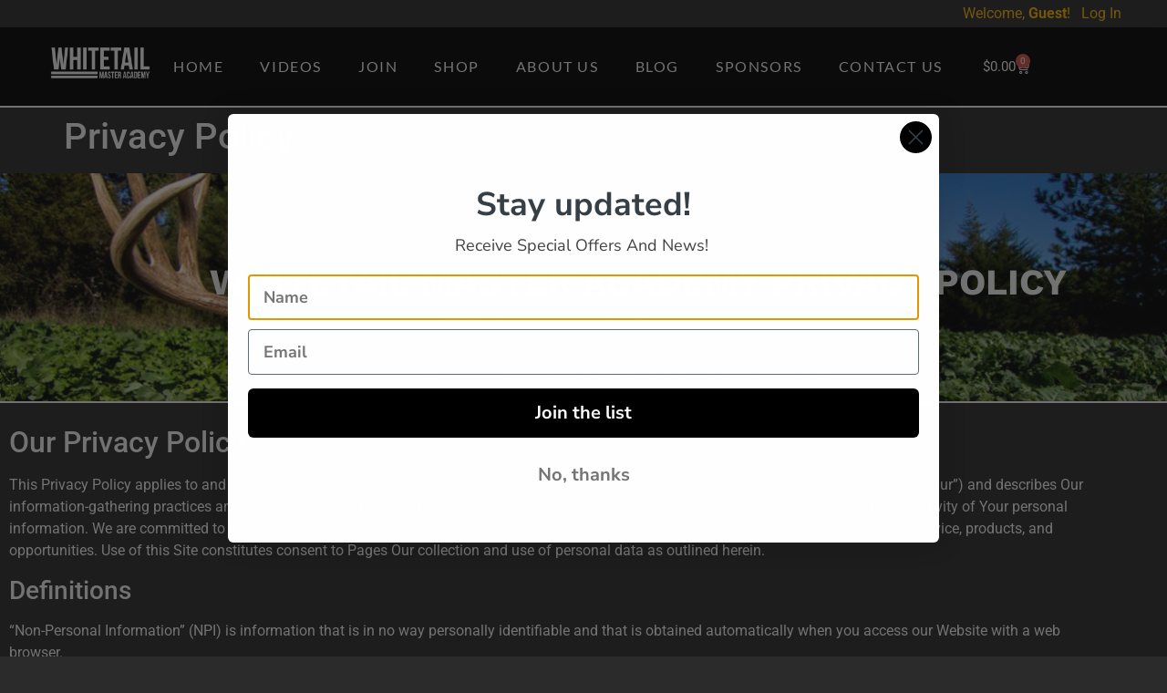

--- FILE ---
content_type: text/html; charset=UTF-8
request_url: https://www.whitetailmasteracademy.com/privacy-policy/
body_size: 94368
content:
<!doctype html>
<html dir="ltr" lang="en-US" prefix="og: https://ogp.me/ns#">
<head>
	<meta charset="UTF-8">
	<meta name="viewport" content="width=device-width, initial-scale=1">
	<link rel="profile" href="https://gmpg.org/xfn/11">
	<title>Privacy Policy - Whitetail Master Academy</title>

		<!-- All in One SEO Pro 4.9.3 - aioseo.com -->
	<meta name="description" content="Whitetail Master Academy Privacy Policy Our Privacy Policy This Privacy Policy applies to and is provided on behalf of the Whitetail Master Academy LLC Company collectively referred to as &quot;We,&quot; &quot;Us,&quot; or &quot;Our&quot;) and describes Our information-gathering practices and policies in connection with this Site. We value your (&quot;User,&quot; &quot;You,&quot; or &quot;Your&quot;) privacy and recognize" />
	<meta name="robots" content="max-image-preview:large" />
	<link rel="canonical" href="https://www.whitetailmasteracademy.com/privacy-policy/" />
	<meta name="generator" content="All in One SEO Pro (AIOSEO) 4.9.3" />
		<meta property="og:locale" content="en_US" />
		<meta property="og:site_name" content="Whitetail Master Academy - Take Your Whitetail Hunting To The Next Level" />
		<meta property="og:type" content="article" />
		<meta property="og:title" content="Privacy Policy - Whitetail Master Academy" />
		<meta property="og:description" content="Whitetail Master Academy Privacy Policy Our Privacy Policy This Privacy Policy applies to and is provided on behalf of the Whitetail Master Academy LLC Company collectively referred to as &quot;We,&quot; &quot;Us,&quot; or &quot;Our&quot;) and describes Our information-gathering practices and policies in connection with this Site. We value your (&quot;User,&quot; &quot;You,&quot; or &quot;Your&quot;) privacy and recognize" />
		<meta property="og:url" content="https://www.whitetailmasteracademy.com/privacy-policy/" />
		<meta property="og:image" content="https://www.staging.whitetailmasteracademy.com/wp-content/uploads/2022/08/cropped-WMA_Favicon2.jpg" />
		<meta property="og:image:secure_url" content="https://www.staging.whitetailmasteracademy.com/wp-content/uploads/2022/08/cropped-WMA_Favicon2.jpg" />
		<meta property="article:published_time" content="2021-12-06T15:01:18+00:00" />
		<meta property="article:modified_time" content="2022-11-01T16:06:00+00:00" />
		<meta property="article:publisher" content="https://www.facebook.com/whitetailmasteracademy" />
		<meta name="twitter:card" content="summary" />
		<meta name="twitter:title" content="Privacy Policy - Whitetail Master Academy" />
		<meta name="twitter:description" content="Whitetail Master Academy Privacy Policy Our Privacy Policy This Privacy Policy applies to and is provided on behalf of the Whitetail Master Academy LLC Company collectively referred to as &quot;We,&quot; &quot;Us,&quot; or &quot;Our&quot;) and describes Our information-gathering practices and policies in connection with this Site. We value your (&quot;User,&quot; &quot;You,&quot; or &quot;Your&quot;) privacy and recognize" />
		<meta name="twitter:image" content="https://www.staging.whitetailmasteracademy.com/wp-content/uploads/2022/08/cropped-WMA_Favicon2.jpg" />
		<script type="application/ld+json" class="aioseo-schema">
			{"@context":"https:\/\/schema.org","@graph":[{"@type":"BreadcrumbList","@id":"https:\/\/www.whitetailmasteracademy.com\/privacy-policy\/#breadcrumblist","itemListElement":[{"@type":"ListItem","@id":"https:\/\/www.whitetailmasteracademy.com#listItem","position":1,"name":"Home","item":"https:\/\/www.whitetailmasteracademy.com","nextItem":{"@type":"ListItem","@id":"https:\/\/www.whitetailmasteracademy.com\/privacy-policy\/#listItem","name":"Privacy Policy"}},{"@type":"ListItem","@id":"https:\/\/www.whitetailmasteracademy.com\/privacy-policy\/#listItem","position":2,"name":"Privacy Policy","previousItem":{"@type":"ListItem","@id":"https:\/\/www.whitetailmasteracademy.com#listItem","name":"Home"}}]},{"@type":"Organization","@id":"https:\/\/www.whitetailmasteracademy.com\/#organization","name":"Whitetail Master Accademy","description":"Take Your Whitetail Hunting To The Next Level","url":"https:\/\/www.whitetailmasteracademy.com\/","logo":{"@type":"ImageObject","url":"https:\/\/www.staging.whitetailmasteracademy.com\/wp-content\/uploads\/2021\/12\/Don-Higgins-Whitetail-Master-Academy-Logo.png","@id":"https:\/\/www.whitetailmasteracademy.com\/privacy-policy\/#organizationLogo"},"image":{"@id":"https:\/\/www.whitetailmasteracademy.com\/privacy-policy\/#organizationLogo"},"sameAs":["https:\/\/www.facebook.com\/whitetailmasteracademy"]},{"@type":"WebPage","@id":"https:\/\/www.whitetailmasteracademy.com\/privacy-policy\/#webpage","url":"https:\/\/www.whitetailmasteracademy.com\/privacy-policy\/","name":"Privacy Policy - Whitetail Master Academy","description":"Whitetail Master Academy Privacy Policy Our Privacy Policy This Privacy Policy applies to and is provided on behalf of the Whitetail Master Academy LLC Company collectively referred to as \"We,\" \"Us,\" or \"Our\") and describes Our information-gathering practices and policies in connection with this Site. We value your (\"User,\" \"You,\" or \"Your\") privacy and recognize","inLanguage":"en-US","isPartOf":{"@id":"https:\/\/www.whitetailmasteracademy.com\/#website"},"breadcrumb":{"@id":"https:\/\/www.whitetailmasteracademy.com\/privacy-policy\/#breadcrumblist"},"datePublished":"2021-12-06T15:01:18-05:00","dateModified":"2022-11-01T12:06:00-04:00"},{"@type":"WebSite","@id":"https:\/\/www.whitetailmasteracademy.com\/#website","url":"https:\/\/www.whitetailmasteracademy.com\/","name":"Whitetail Master Academy","description":"Take Your Whitetail Hunting To The Next Level","inLanguage":"en-US","publisher":{"@id":"https:\/\/www.whitetailmasteracademy.com\/#organization"}}]}
		</script>
		<!-- All in One SEO Pro -->

<link rel='dns-prefetch' href='//static.klaviyo.com' />
<link rel="alternate" type="application/rss+xml" title="Whitetail Master Academy &raquo; Feed" href="https://www.whitetailmasteracademy.com/feed/" />
<link rel="alternate" type="application/rss+xml" title="Whitetail Master Academy &raquo; Comments Feed" href="https://www.whitetailmasteracademy.com/comments/feed/" />
<link rel="alternate" type="application/rss+xml" title="Whitetail Master Academy &raquo; Privacy Policy Comments Feed" href="https://www.whitetailmasteracademy.com/privacy-policy/feed/" />
<link rel="alternate" title="oEmbed (JSON)" type="application/json+oembed" href="https://www.whitetailmasteracademy.com/wp-json/oembed/1.0/embed?url=https%3A%2F%2Fwww.whitetailmasteracademy.com%2Fprivacy-policy%2F" />
<link rel="alternate" title="oEmbed (XML)" type="text/xml+oembed" href="https://www.whitetailmasteracademy.com/wp-json/oembed/1.0/embed?url=https%3A%2F%2Fwww.whitetailmasteracademy.com%2Fprivacy-policy%2F&#038;format=xml" />
		<!-- This site uses the Google Analytics by MonsterInsights plugin v9.11.1 - Using Analytics tracking - https://www.monsterinsights.com/ -->
							<script src="//www.googletagmanager.com/gtag/js?id=G-ZBJ8VJ4LY4"  data-cfasync="false" data-wpfc-render="false" async></script>
			<script data-cfasync="false" data-wpfc-render="false">
				var mi_version = '9.11.1';
				var mi_track_user = true;
				var mi_no_track_reason = '';
								var MonsterInsightsDefaultLocations = {"page_location":"https:\/\/www.whitetailmasteracademy.com\/privacy-policy\/"};
								if ( typeof MonsterInsightsPrivacyGuardFilter === 'function' ) {
					var MonsterInsightsLocations = (typeof MonsterInsightsExcludeQuery === 'object') ? MonsterInsightsPrivacyGuardFilter( MonsterInsightsExcludeQuery ) : MonsterInsightsPrivacyGuardFilter( MonsterInsightsDefaultLocations );
				} else {
					var MonsterInsightsLocations = (typeof MonsterInsightsExcludeQuery === 'object') ? MonsterInsightsExcludeQuery : MonsterInsightsDefaultLocations;
				}

								var disableStrs = [
										'ga-disable-G-ZBJ8VJ4LY4',
									];

				/* Function to detect opted out users */
				function __gtagTrackerIsOptedOut() {
					for (var index = 0; index < disableStrs.length; index++) {
						if (document.cookie.indexOf(disableStrs[index] + '=true') > -1) {
							return true;
						}
					}

					return false;
				}

				/* Disable tracking if the opt-out cookie exists. */
				if (__gtagTrackerIsOptedOut()) {
					for (var index = 0; index < disableStrs.length; index++) {
						window[disableStrs[index]] = true;
					}
				}

				/* Opt-out function */
				function __gtagTrackerOptout() {
					for (var index = 0; index < disableStrs.length; index++) {
						document.cookie = disableStrs[index] + '=true; expires=Thu, 31 Dec 2099 23:59:59 UTC; path=/';
						window[disableStrs[index]] = true;
					}
				}

				if ('undefined' === typeof gaOptout) {
					function gaOptout() {
						__gtagTrackerOptout();
					}
				}
								window.dataLayer = window.dataLayer || [];

				window.MonsterInsightsDualTracker = {
					helpers: {},
					trackers: {},
				};
				if (mi_track_user) {
					function __gtagDataLayer() {
						dataLayer.push(arguments);
					}

					function __gtagTracker(type, name, parameters) {
						if (!parameters) {
							parameters = {};
						}

						if (parameters.send_to) {
							__gtagDataLayer.apply(null, arguments);
							return;
						}

						if (type === 'event') {
														parameters.send_to = monsterinsights_frontend.v4_id;
							var hookName = name;
							if (typeof parameters['event_category'] !== 'undefined') {
								hookName = parameters['event_category'] + ':' + name;
							}

							if (typeof MonsterInsightsDualTracker.trackers[hookName] !== 'undefined') {
								MonsterInsightsDualTracker.trackers[hookName](parameters);
							} else {
								__gtagDataLayer('event', name, parameters);
							}
							
						} else {
							__gtagDataLayer.apply(null, arguments);
						}
					}

					__gtagTracker('js', new Date());
					__gtagTracker('set', {
						'developer_id.dZGIzZG': true,
											});
					if ( MonsterInsightsLocations.page_location ) {
						__gtagTracker('set', MonsterInsightsLocations);
					}
										__gtagTracker('config', 'G-ZBJ8VJ4LY4', {"forceSSL":"true","link_attribution":"true"} );
										window.gtag = __gtagTracker;										(function () {
						/* https://developers.google.com/analytics/devguides/collection/analyticsjs/ */
						/* ga and __gaTracker compatibility shim. */
						var noopfn = function () {
							return null;
						};
						var newtracker = function () {
							return new Tracker();
						};
						var Tracker = function () {
							return null;
						};
						var p = Tracker.prototype;
						p.get = noopfn;
						p.set = noopfn;
						p.send = function () {
							var args = Array.prototype.slice.call(arguments);
							args.unshift('send');
							__gaTracker.apply(null, args);
						};
						var __gaTracker = function () {
							var len = arguments.length;
							if (len === 0) {
								return;
							}
							var f = arguments[len - 1];
							if (typeof f !== 'object' || f === null || typeof f.hitCallback !== 'function') {
								if ('send' === arguments[0]) {
									var hitConverted, hitObject = false, action;
									if ('event' === arguments[1]) {
										if ('undefined' !== typeof arguments[3]) {
											hitObject = {
												'eventAction': arguments[3],
												'eventCategory': arguments[2],
												'eventLabel': arguments[4],
												'value': arguments[5] ? arguments[5] : 1,
											}
										}
									}
									if ('pageview' === arguments[1]) {
										if ('undefined' !== typeof arguments[2]) {
											hitObject = {
												'eventAction': 'page_view',
												'page_path': arguments[2],
											}
										}
									}
									if (typeof arguments[2] === 'object') {
										hitObject = arguments[2];
									}
									if (typeof arguments[5] === 'object') {
										Object.assign(hitObject, arguments[5]);
									}
									if ('undefined' !== typeof arguments[1].hitType) {
										hitObject = arguments[1];
										if ('pageview' === hitObject.hitType) {
											hitObject.eventAction = 'page_view';
										}
									}
									if (hitObject) {
										action = 'timing' === arguments[1].hitType ? 'timing_complete' : hitObject.eventAction;
										hitConverted = mapArgs(hitObject);
										__gtagTracker('event', action, hitConverted);
									}
								}
								return;
							}

							function mapArgs(args) {
								var arg, hit = {};
								var gaMap = {
									'eventCategory': 'event_category',
									'eventAction': 'event_action',
									'eventLabel': 'event_label',
									'eventValue': 'event_value',
									'nonInteraction': 'non_interaction',
									'timingCategory': 'event_category',
									'timingVar': 'name',
									'timingValue': 'value',
									'timingLabel': 'event_label',
									'page': 'page_path',
									'location': 'page_location',
									'title': 'page_title',
									'referrer' : 'page_referrer',
								};
								for (arg in args) {
																		if (!(!args.hasOwnProperty(arg) || !gaMap.hasOwnProperty(arg))) {
										hit[gaMap[arg]] = args[arg];
									} else {
										hit[arg] = args[arg];
									}
								}
								return hit;
							}

							try {
								f.hitCallback();
							} catch (ex) {
							}
						};
						__gaTracker.create = newtracker;
						__gaTracker.getByName = newtracker;
						__gaTracker.getAll = function () {
							return [];
						};
						__gaTracker.remove = noopfn;
						__gaTracker.loaded = true;
						window['__gaTracker'] = __gaTracker;
					})();
									} else {
										console.log("");
					(function () {
						function __gtagTracker() {
							return null;
						}

						window['__gtagTracker'] = __gtagTracker;
						window['gtag'] = __gtagTracker;
					})();
									}
			</script>
							<!-- / Google Analytics by MonsterInsights -->
		<style id='wp-img-auto-sizes-contain-inline-css'>
img:is([sizes=auto i],[sizes^="auto," i]){contain-intrinsic-size:3000px 1500px}
/*# sourceURL=wp-img-auto-sizes-contain-inline-css */
</style>
<link rel='stylesheet' id='wc-authorize-net-cim-credit-card-checkout-block-css' href='https://www.whitetailmasteracademy.com/wp-content/plugins/woocommerce-gateway-authorize-net-cim/assets/css/blocks/wc-authorize-net-cim-checkout-block.css?ver=1768719920' media='all' />
<link rel='stylesheet' id='wc-authorize-net-cim-echeck-checkout-block-css' href='https://www.whitetailmasteracademy.com/wp-content/plugins/woocommerce-gateway-authorize-net-cim/assets/css/blocks/wc-authorize-net-cim-checkout-block.css?ver=1768719920' media='all' />
<style id='wp-emoji-styles-inline-css'>

	img.wp-smiley, img.emoji {
		display: inline !important;
		border: none !important;
		box-shadow: none !important;
		height: 1em !important;
		width: 1em !important;
		margin: 0 0.07em !important;
		vertical-align: -0.1em !important;
		background: none !important;
		padding: 0 !important;
	}
/*# sourceURL=wp-emoji-styles-inline-css */
</style>
<link rel='stylesheet' id='wp-block-library-css' href='https://www.whitetailmasteracademy.com/wp-includes/css/dist/block-library/style.min.css?ver=6.9' media='all' />
<style id='classic-theme-styles-inline-css'>
/*! This file is auto-generated */
.wp-block-button__link{color:#fff;background-color:#32373c;border-radius:9999px;box-shadow:none;text-decoration:none;padding:calc(.667em + 2px) calc(1.333em + 2px);font-size:1.125em}.wp-block-file__button{background:#32373c;color:#fff;text-decoration:none}
/*# sourceURL=/wp-includes/css/classic-themes.min.css */
</style>
<link rel='stylesheet' id='aioseo/css/src/vue/standalone/blocks/table-of-contents/global.scss-css' href='https://www.whitetailmasteracademy.com/wp-content/plugins/all-in-one-seo-pack-pro/dist/Pro/assets/css/table-of-contents/global.e90f6d47.css?ver=4.9.3' media='all' />
<link rel='stylesheet' id='aioseo/css/src/vue/standalone/blocks/pro/recipe/global.scss-css' href='https://www.whitetailmasteracademy.com/wp-content/plugins/all-in-one-seo-pack-pro/dist/Pro/assets/css/recipe/global.67a3275f.css?ver=4.9.3' media='all' />
<link rel='stylesheet' id='aioseo/css/src/vue/standalone/blocks/pro/product/global.scss-css' href='https://www.whitetailmasteracademy.com/wp-content/plugins/all-in-one-seo-pack-pro/dist/Pro/assets/css/product/global.61066cfb.css?ver=4.9.3' media='all' />
<style id='global-styles-inline-css'>
:root{--wp--preset--aspect-ratio--square: 1;--wp--preset--aspect-ratio--4-3: 4/3;--wp--preset--aspect-ratio--3-4: 3/4;--wp--preset--aspect-ratio--3-2: 3/2;--wp--preset--aspect-ratio--2-3: 2/3;--wp--preset--aspect-ratio--16-9: 16/9;--wp--preset--aspect-ratio--9-16: 9/16;--wp--preset--color--black: #000000;--wp--preset--color--cyan-bluish-gray: #abb8c3;--wp--preset--color--white: #ffffff;--wp--preset--color--pale-pink: #f78da7;--wp--preset--color--vivid-red: #cf2e2e;--wp--preset--color--luminous-vivid-orange: #ff6900;--wp--preset--color--luminous-vivid-amber: #fcb900;--wp--preset--color--light-green-cyan: #7bdcb5;--wp--preset--color--vivid-green-cyan: #00d084;--wp--preset--color--pale-cyan-blue: #8ed1fc;--wp--preset--color--vivid-cyan-blue: #0693e3;--wp--preset--color--vivid-purple: #9b51e0;--wp--preset--gradient--vivid-cyan-blue-to-vivid-purple: linear-gradient(135deg,rgb(6,147,227) 0%,rgb(155,81,224) 100%);--wp--preset--gradient--light-green-cyan-to-vivid-green-cyan: linear-gradient(135deg,rgb(122,220,180) 0%,rgb(0,208,130) 100%);--wp--preset--gradient--luminous-vivid-amber-to-luminous-vivid-orange: linear-gradient(135deg,rgb(252,185,0) 0%,rgb(255,105,0) 100%);--wp--preset--gradient--luminous-vivid-orange-to-vivid-red: linear-gradient(135deg,rgb(255,105,0) 0%,rgb(207,46,46) 100%);--wp--preset--gradient--very-light-gray-to-cyan-bluish-gray: linear-gradient(135deg,rgb(238,238,238) 0%,rgb(169,184,195) 100%);--wp--preset--gradient--cool-to-warm-spectrum: linear-gradient(135deg,rgb(74,234,220) 0%,rgb(151,120,209) 20%,rgb(207,42,186) 40%,rgb(238,44,130) 60%,rgb(251,105,98) 80%,rgb(254,248,76) 100%);--wp--preset--gradient--blush-light-purple: linear-gradient(135deg,rgb(255,206,236) 0%,rgb(152,150,240) 100%);--wp--preset--gradient--blush-bordeaux: linear-gradient(135deg,rgb(254,205,165) 0%,rgb(254,45,45) 50%,rgb(107,0,62) 100%);--wp--preset--gradient--luminous-dusk: linear-gradient(135deg,rgb(255,203,112) 0%,rgb(199,81,192) 50%,rgb(65,88,208) 100%);--wp--preset--gradient--pale-ocean: linear-gradient(135deg,rgb(255,245,203) 0%,rgb(182,227,212) 50%,rgb(51,167,181) 100%);--wp--preset--gradient--electric-grass: linear-gradient(135deg,rgb(202,248,128) 0%,rgb(113,206,126) 100%);--wp--preset--gradient--midnight: linear-gradient(135deg,rgb(2,3,129) 0%,rgb(40,116,252) 100%);--wp--preset--font-size--small: 13px;--wp--preset--font-size--medium: 20px;--wp--preset--font-size--large: 36px;--wp--preset--font-size--x-large: 42px;--wp--preset--font-family--inter: "Inter", sans-serif;--wp--preset--font-family--cardo: Cardo;--wp--preset--spacing--20: 0.44rem;--wp--preset--spacing--30: 0.67rem;--wp--preset--spacing--40: 1rem;--wp--preset--spacing--50: 1.5rem;--wp--preset--spacing--60: 2.25rem;--wp--preset--spacing--70: 3.38rem;--wp--preset--spacing--80: 5.06rem;--wp--preset--shadow--natural: 6px 6px 9px rgba(0, 0, 0, 0.2);--wp--preset--shadow--deep: 12px 12px 50px rgba(0, 0, 0, 0.4);--wp--preset--shadow--sharp: 6px 6px 0px rgba(0, 0, 0, 0.2);--wp--preset--shadow--outlined: 6px 6px 0px -3px rgb(255, 255, 255), 6px 6px rgb(0, 0, 0);--wp--preset--shadow--crisp: 6px 6px 0px rgb(0, 0, 0);}:where(.is-layout-flex){gap: 0.5em;}:where(.is-layout-grid){gap: 0.5em;}body .is-layout-flex{display: flex;}.is-layout-flex{flex-wrap: wrap;align-items: center;}.is-layout-flex > :is(*, div){margin: 0;}body .is-layout-grid{display: grid;}.is-layout-grid > :is(*, div){margin: 0;}:where(.wp-block-columns.is-layout-flex){gap: 2em;}:where(.wp-block-columns.is-layout-grid){gap: 2em;}:where(.wp-block-post-template.is-layout-flex){gap: 1.25em;}:where(.wp-block-post-template.is-layout-grid){gap: 1.25em;}.has-black-color{color: var(--wp--preset--color--black) !important;}.has-cyan-bluish-gray-color{color: var(--wp--preset--color--cyan-bluish-gray) !important;}.has-white-color{color: var(--wp--preset--color--white) !important;}.has-pale-pink-color{color: var(--wp--preset--color--pale-pink) !important;}.has-vivid-red-color{color: var(--wp--preset--color--vivid-red) !important;}.has-luminous-vivid-orange-color{color: var(--wp--preset--color--luminous-vivid-orange) !important;}.has-luminous-vivid-amber-color{color: var(--wp--preset--color--luminous-vivid-amber) !important;}.has-light-green-cyan-color{color: var(--wp--preset--color--light-green-cyan) !important;}.has-vivid-green-cyan-color{color: var(--wp--preset--color--vivid-green-cyan) !important;}.has-pale-cyan-blue-color{color: var(--wp--preset--color--pale-cyan-blue) !important;}.has-vivid-cyan-blue-color{color: var(--wp--preset--color--vivid-cyan-blue) !important;}.has-vivid-purple-color{color: var(--wp--preset--color--vivid-purple) !important;}.has-black-background-color{background-color: var(--wp--preset--color--black) !important;}.has-cyan-bluish-gray-background-color{background-color: var(--wp--preset--color--cyan-bluish-gray) !important;}.has-white-background-color{background-color: var(--wp--preset--color--white) !important;}.has-pale-pink-background-color{background-color: var(--wp--preset--color--pale-pink) !important;}.has-vivid-red-background-color{background-color: var(--wp--preset--color--vivid-red) !important;}.has-luminous-vivid-orange-background-color{background-color: var(--wp--preset--color--luminous-vivid-orange) !important;}.has-luminous-vivid-amber-background-color{background-color: var(--wp--preset--color--luminous-vivid-amber) !important;}.has-light-green-cyan-background-color{background-color: var(--wp--preset--color--light-green-cyan) !important;}.has-vivid-green-cyan-background-color{background-color: var(--wp--preset--color--vivid-green-cyan) !important;}.has-pale-cyan-blue-background-color{background-color: var(--wp--preset--color--pale-cyan-blue) !important;}.has-vivid-cyan-blue-background-color{background-color: var(--wp--preset--color--vivid-cyan-blue) !important;}.has-vivid-purple-background-color{background-color: var(--wp--preset--color--vivid-purple) !important;}.has-black-border-color{border-color: var(--wp--preset--color--black) !important;}.has-cyan-bluish-gray-border-color{border-color: var(--wp--preset--color--cyan-bluish-gray) !important;}.has-white-border-color{border-color: var(--wp--preset--color--white) !important;}.has-pale-pink-border-color{border-color: var(--wp--preset--color--pale-pink) !important;}.has-vivid-red-border-color{border-color: var(--wp--preset--color--vivid-red) !important;}.has-luminous-vivid-orange-border-color{border-color: var(--wp--preset--color--luminous-vivid-orange) !important;}.has-luminous-vivid-amber-border-color{border-color: var(--wp--preset--color--luminous-vivid-amber) !important;}.has-light-green-cyan-border-color{border-color: var(--wp--preset--color--light-green-cyan) !important;}.has-vivid-green-cyan-border-color{border-color: var(--wp--preset--color--vivid-green-cyan) !important;}.has-pale-cyan-blue-border-color{border-color: var(--wp--preset--color--pale-cyan-blue) !important;}.has-vivid-cyan-blue-border-color{border-color: var(--wp--preset--color--vivid-cyan-blue) !important;}.has-vivid-purple-border-color{border-color: var(--wp--preset--color--vivid-purple) !important;}.has-vivid-cyan-blue-to-vivid-purple-gradient-background{background: var(--wp--preset--gradient--vivid-cyan-blue-to-vivid-purple) !important;}.has-light-green-cyan-to-vivid-green-cyan-gradient-background{background: var(--wp--preset--gradient--light-green-cyan-to-vivid-green-cyan) !important;}.has-luminous-vivid-amber-to-luminous-vivid-orange-gradient-background{background: var(--wp--preset--gradient--luminous-vivid-amber-to-luminous-vivid-orange) !important;}.has-luminous-vivid-orange-to-vivid-red-gradient-background{background: var(--wp--preset--gradient--luminous-vivid-orange-to-vivid-red) !important;}.has-very-light-gray-to-cyan-bluish-gray-gradient-background{background: var(--wp--preset--gradient--very-light-gray-to-cyan-bluish-gray) !important;}.has-cool-to-warm-spectrum-gradient-background{background: var(--wp--preset--gradient--cool-to-warm-spectrum) !important;}.has-blush-light-purple-gradient-background{background: var(--wp--preset--gradient--blush-light-purple) !important;}.has-blush-bordeaux-gradient-background{background: var(--wp--preset--gradient--blush-bordeaux) !important;}.has-luminous-dusk-gradient-background{background: var(--wp--preset--gradient--luminous-dusk) !important;}.has-pale-ocean-gradient-background{background: var(--wp--preset--gradient--pale-ocean) !important;}.has-electric-grass-gradient-background{background: var(--wp--preset--gradient--electric-grass) !important;}.has-midnight-gradient-background{background: var(--wp--preset--gradient--midnight) !important;}.has-small-font-size{font-size: var(--wp--preset--font-size--small) !important;}.has-medium-font-size{font-size: var(--wp--preset--font-size--medium) !important;}.has-large-font-size{font-size: var(--wp--preset--font-size--large) !important;}.has-x-large-font-size{font-size: var(--wp--preset--font-size--x-large) !important;}
:where(.wp-block-post-template.is-layout-flex){gap: 1.25em;}:where(.wp-block-post-template.is-layout-grid){gap: 1.25em;}
:where(.wp-block-term-template.is-layout-flex){gap: 1.25em;}:where(.wp-block-term-template.is-layout-grid){gap: 1.25em;}
:where(.wp-block-columns.is-layout-flex){gap: 2em;}:where(.wp-block-columns.is-layout-grid){gap: 2em;}
:root :where(.wp-block-pullquote){font-size: 1.5em;line-height: 1.6;}
/*# sourceURL=global-styles-inline-css */
</style>
<link rel='stylesheet' id='pmpro_frontend_base-css' href='https://www.whitetailmasteracademy.com/wp-content/plugins/paid-memberships-pro/css/frontend/base.css?ver=3.4.4' media='all' />
<link rel='stylesheet' id='pmpro_frontend_variation_1-css' href='https://www.whitetailmasteracademy.com/wp-content/plugins/paid-memberships-pro/css/frontend/variation_1.css?ver=3.4.4' media='all' />
<link rel='stylesheet' id='select2-css' href='https://www.whitetailmasteracademy.com/wp-content/plugins/paid-memberships-pro/css/select2.min.css?ver=4.1.0-beta.0' media='screen' />
<link rel='stylesheet' id='pmprorh_frontend-css' href='https://www.whitetailmasteracademy.com/wp-content/plugins/pmpro-mailchimp/css/pmpromc.css?ver=6.9' media='all' />
<link rel='stylesheet' id='theme-my-login-css' href='https://www.whitetailmasteracademy.com/wp-content/plugins/theme-my-login/assets/styles/theme-my-login.min.css?ver=7.1.14' media='all' />
<link rel='stylesheet' id='woocommerce-layout-css' href='https://www.whitetailmasteracademy.com/wp-content/plugins/woocommerce/assets/css/woocommerce-layout.css?ver=9.7.2' media='all' />
<link rel='stylesheet' id='woocommerce-smallscreen-css' href='https://www.whitetailmasteracademy.com/wp-content/plugins/woocommerce/assets/css/woocommerce-smallscreen.css?ver=9.7.2' media='only screen and (max-width: 768px)' />
<link rel='stylesheet' id='woocommerce-general-css' href='https://www.whitetailmasteracademy.com/wp-content/plugins/woocommerce/assets/css/woocommerce.css?ver=9.7.2' media='all' />
<style id='woocommerce-inline-inline-css'>
.woocommerce form .form-row .required { visibility: visible; }
/*# sourceURL=woocommerce-inline-inline-css */
</style>
<link rel='stylesheet' id='brands-styles-css' href='https://www.whitetailmasteracademy.com/wp-content/plugins/woocommerce/assets/css/brands.css?ver=9.7.2' media='all' />
<link rel='stylesheet' id='hello-elementor-css' href='https://www.whitetailmasteracademy.com/wp-content/themes/hello-elementor/style.min.css?ver=3.1.1' media='all' />
<link rel='stylesheet' id='hello-elementor-theme-style-css' href='https://www.whitetailmasteracademy.com/wp-content/themes/hello-elementor/theme.min.css?ver=3.1.1' media='all' />
<link rel='stylesheet' id='hello-elementor-header-footer-css' href='https://www.whitetailmasteracademy.com/wp-content/themes/hello-elementor/header-footer.min.css?ver=3.1.1' media='all' />
<link rel='stylesheet' id='elementor-frontend-css' href='https://www.whitetailmasteracademy.com/wp-content/plugins/elementor/assets/css/frontend.min.css?ver=3.34.1' media='all' />
<link rel='stylesheet' id='elementor-post-5-css' href='https://www.whitetailmasteracademy.com/wp-content/uploads/elementor/css/post-5.css?ver=1768344212' media='all' />
<link rel='stylesheet' id='widget-image-css' href='https://www.whitetailmasteracademy.com/wp-content/plugins/elementor/assets/css/widget-image.min.css?ver=3.34.1' media='all' />
<link rel='stylesheet' id='widget-woocommerce-menu-cart-css' href='https://www.whitetailmasteracademy.com/wp-content/plugins/elementor-pro/assets/css/widget-woocommerce-menu-cart.min.css?ver=3.34.0' media='all' />
<link rel='stylesheet' id='widget-heading-css' href='https://www.whitetailmasteracademy.com/wp-content/plugins/elementor/assets/css/widget-heading.min.css?ver=3.34.1' media='all' />
<link rel='stylesheet' id='elementor-icons-css' href='https://www.whitetailmasteracademy.com/wp-content/plugins/elementor/assets/lib/eicons/css/elementor-icons.min.css?ver=5.45.0' media='all' />
<link rel='stylesheet' id='font-awesome-5-all-css' href='https://www.whitetailmasteracademy.com/wp-content/plugins/elementor/assets/lib/font-awesome/css/all.min.css?ver=3.34.1' media='all' />
<link rel='stylesheet' id='font-awesome-4-shim-css' href='https://www.whitetailmasteracademy.com/wp-content/plugins/elementor/assets/lib/font-awesome/css/v4-shims.min.css?ver=3.34.1' media='all' />
<link rel='stylesheet' id='elementor-post-3-css' href='https://www.whitetailmasteracademy.com/wp-content/uploads/elementor/css/post-3.css?ver=1768349834' media='all' />
<link rel='stylesheet' id='elementor-post-9642-css' href='https://www.whitetailmasteracademy.com/wp-content/uploads/elementor/css/post-9642.css?ver=1768344212' media='all' />
<link rel='stylesheet' id='elementor-post-5907-css' href='https://www.whitetailmasteracademy.com/wp-content/uploads/elementor/css/post-5907.css?ver=1768344212' media='all' />
<link rel='stylesheet' id='sv-wc-payment-gateway-payment-form-v5_15_12-css' href='https://www.whitetailmasteracademy.com/wp-content/plugins/woocommerce-gateway-authorize-net-cim/vendor/skyverge/wc-plugin-framework/woocommerce/payment-gateway/assets/css/frontend/sv-wc-payment-gateway-payment-form.min.css?ver=5.15.12' media='all' />
<link rel='stylesheet' id='ecs-styles-css' href='https://www.whitetailmasteracademy.com/wp-content/plugins/ele-custom-skin/assets/css/ecs-style.css?ver=3.1.9' media='all' />
<link rel='stylesheet' id='elementor-post-7962-css' href='https://www.whitetailmasteracademy.com/wp-content/uploads/elementor/css/post-7962.css?ver=1669124902' media='all' />
<link rel='stylesheet' id='elementor-post-9375-css' href='https://www.whitetailmasteracademy.com/wp-content/uploads/elementor/css/post-9375.css?ver=1689340776' media='all' />
<link rel='stylesheet' id='chld_thm_cfg_child-css' href='https://www.whitetailmasteracademy.com/wp-content/themes/hello-elementor-child/style.css?ver=6.9' media='all' />
<link rel='stylesheet' id='elementor-gf-local-worksans-css' href='https://www.whitetailmasteracademy.com/wp-content/uploads/elementor/google-fonts/css/worksans.css?ver=1742251460' media='all' />
<link rel='stylesheet' id='elementor-gf-local-roboto-css' href='https://www.whitetailmasteracademy.com/wp-content/uploads/elementor/google-fonts/css/roboto.css?ver=1742251472' media='all' />
<script src="https://www.whitetailmasteracademy.com/wp-content/plugins/google-analytics-for-wordpress/assets/js/frontend-gtag.js?ver=9.11.1" id="monsterinsights-frontend-script-js" async data-wp-strategy="async"></script>
<script data-cfasync="false" data-wpfc-render="false" id='monsterinsights-frontend-script-js-extra'>var monsterinsights_frontend = {"js_events_tracking":"true","download_extensions":"doc,pdf,ppt,zip,xls,docx,pptx,xlsx","inbound_paths":"[{\"path\":\"\\\/go\\\/\",\"label\":\"affiliate\"},{\"path\":\"\\\/recommend\\\/\",\"label\":\"affiliate\"}]","home_url":"https:\/\/www.whitetailmasteracademy.com","hash_tracking":"false","v4_id":"G-ZBJ8VJ4LY4"};</script>
<script src="https://www.whitetailmasteracademy.com/wp-includes/js/jquery/jquery.min.js?ver=3.7.1" id="jquery-core-js"></script>
<script src="https://www.whitetailmasteracademy.com/wp-includes/js/jquery/jquery-migrate.min.js?ver=3.4.1" id="jquery-migrate-js"></script>
<script src="https://www.whitetailmasteracademy.com/wp-content/plugins/paid-memberships-pro/js/select2.min.js?ver=4.1.0-beta.0" id="select2-js" defer data-wp-strategy="defer"></script>
<script src="https://www.whitetailmasteracademy.com/wp-content/plugins/woocommerce/assets/js/jquery-blockui/jquery.blockUI.min.js?ver=2.7.0-wc.9.7.2" id="jquery-blockui-js" defer data-wp-strategy="defer"></script>
<script id="wc-add-to-cart-js-extra">
var wc_add_to_cart_params = {"ajax_url":"/wp-admin/admin-ajax.php","wc_ajax_url":"/?wc-ajax=%%endpoint%%","i18n_view_cart":"View cart","cart_url":"https://www.whitetailmasteracademy.com/cart/","is_cart":"","cart_redirect_after_add":"yes"};
//# sourceURL=wc-add-to-cart-js-extra
</script>
<script src="https://www.whitetailmasteracademy.com/wp-content/plugins/woocommerce/assets/js/frontend/add-to-cart.min.js?ver=9.7.2" id="wc-add-to-cart-js" defer data-wp-strategy="defer"></script>
<script src="https://www.whitetailmasteracademy.com/wp-content/plugins/woocommerce/assets/js/js-cookie/js.cookie.min.js?ver=2.1.4-wc.9.7.2" id="js-cookie-js" defer data-wp-strategy="defer"></script>
<script id="woocommerce-js-extra">
var woocommerce_params = {"ajax_url":"/wp-admin/admin-ajax.php","wc_ajax_url":"/?wc-ajax=%%endpoint%%","i18n_password_show":"Show password","i18n_password_hide":"Hide password"};
//# sourceURL=woocommerce-js-extra
</script>
<script src="https://www.whitetailmasteracademy.com/wp-content/plugins/woocommerce/assets/js/frontend/woocommerce.min.js?ver=9.7.2" id="woocommerce-js" defer data-wp-strategy="defer"></script>
<script src="https://www.whitetailmasteracademy.com/wp-content/plugins/elementor/assets/lib/font-awesome/js/v4-shims.min.js?ver=3.34.1" id="font-awesome-4-shim-js"></script>
<script id="ecs_ajax_load-js-extra">
var ecs_ajax_params = {"ajaxurl":"https://www.whitetailmasteracademy.com/wp-admin/admin-ajax.php","posts":"{\"page\":0,\"pagename\":\"privacy-policy\",\"error\":\"\",\"m\":\"\",\"p\":0,\"post_parent\":\"\",\"subpost\":\"\",\"subpost_id\":\"\",\"attachment\":\"\",\"attachment_id\":0,\"name\":\"privacy-policy\",\"page_id\":0,\"second\":\"\",\"minute\":\"\",\"hour\":\"\",\"day\":0,\"monthnum\":0,\"year\":0,\"w\":0,\"category_name\":\"\",\"tag\":\"\",\"cat\":\"\",\"tag_id\":\"\",\"author\":\"\",\"author_name\":\"\",\"feed\":\"\",\"tb\":\"\",\"paged\":0,\"meta_key\":\"\",\"meta_value\":\"\",\"preview\":\"\",\"s\":\"\",\"sentence\":\"\",\"title\":\"\",\"fields\":\"all\",\"menu_order\":\"\",\"embed\":\"\",\"category__in\":[],\"category__not_in\":[],\"category__and\":[],\"post__in\":[],\"post__not_in\":[],\"post_name__in\":[],\"tag__in\":[],\"tag__not_in\":[],\"tag__and\":[],\"tag_slug__in\":[],\"tag_slug__and\":[],\"post_parent__in\":[],\"post_parent__not_in\":[],\"author__in\":[],\"author__not_in\":[],\"search_columns\":[],\"ignore_sticky_posts\":false,\"suppress_filters\":false,\"cache_results\":true,\"update_post_term_cache\":true,\"update_menu_item_cache\":false,\"lazy_load_term_meta\":true,\"update_post_meta_cache\":true,\"post_type\":\"\",\"posts_per_page\":10,\"nopaging\":false,\"comments_per_page\":\"50\",\"no_found_rows\":false,\"order\":\"DESC\"}"};
//# sourceURL=ecs_ajax_load-js-extra
</script>
<script src="https://www.whitetailmasteracademy.com/wp-content/plugins/ele-custom-skin/assets/js/ecs_ajax_pagination.js?ver=3.1.9" id="ecs_ajax_load-js"></script>
<script id="wc-settings-dep-in-header-js-after">
console.warn( "Scripts that have a dependency on [wc-settings, wc-blocks-checkout] must be loaded in the footer, klaviyo-klaviyo-checkout-block-editor-script was registered to load in the header, but has been switched to load in the footer instead. See https://github.com/woocommerce/woocommerce-gutenberg-products-block/pull/5059" );
console.warn( "Scripts that have a dependency on [wc-settings, wc-blocks-checkout] must be loaded in the footer, klaviyo-klaviyo-checkout-block-view-script was registered to load in the header, but has been switched to load in the footer instead. See https://github.com/woocommerce/woocommerce-gutenberg-products-block/pull/5059" );
//# sourceURL=wc-settings-dep-in-header-js-after
</script>
<script src="https://www.whitetailmasteracademy.com/wp-content/plugins/ele-custom-skin/assets/js/ecs.js?ver=3.1.9" id="ecs-script-js"></script>
<link rel="https://api.w.org/" href="https://www.whitetailmasteracademy.com/wp-json/" /><link rel="alternate" title="JSON" type="application/json" href="https://www.whitetailmasteracademy.com/wp-json/wp/v2/pages/3" /><link rel="EditURI" type="application/rsd+xml" title="RSD" href="https://www.whitetailmasteracademy.com/xmlrpc.php?rsd" />
<meta name="generator" content="WordPress 6.9" />
<meta name="generator" content="WooCommerce 9.7.2" />
<link rel='shortlink' href='https://www.whitetailmasteracademy.com/?p=3' />
<style id="pmpro_colors">:root {
	--pmpro--color--base: #ffffff;
	--pmpro--color--contrast: #222222;
	--pmpro--color--accent: #0c3d54;
	--pmpro--color--accent--variation: hsl( 199,75%,28.5% );
	--pmpro--color--border--variation: hsl( 0,0%,91% );
}</style>	<noscript><style>.woocommerce-product-gallery{ opacity: 1 !important; }</style></noscript>
	<meta name="generator" content="Elementor 3.34.1; features: additional_custom_breakpoints; settings: css_print_method-external, google_font-enabled, font_display-auto">
<!-- Google tag (gtag.js) -->

<script async src="https://www.googletagmanager.com/gtag/js?id=AW-11010732611"></script>

<script>

  window.dataLayer = window.dataLayer || [];

  function gtag(){dataLayer.push(arguments);}

  gtag('js', new Date());



  gtag('config', 'AW-11010732611');

</script>
<!-- Meta Pixel Code -->
<script>
  !function(f,b,e,v,n,t,s)
  {if(f.fbq)return;n=f.fbq=function(){n.callMethod?
  n.callMethod.apply(n,arguments):n.queue.push(arguments)};
  if(!f._fbq)f._fbq=n;n.push=n;n.loaded=!0;n.version='2.0';
  n.queue=[];t=b.createElement(e);t.async=!0;
  t.src=v;s=b.getElementsByTagName(e)[0];
  s.parentNode.insertBefore(t,s)}(window, document,'script',
  'https://connect.facebook.net/en_US/fbevents.js');
  fbq('init', '571441081335418');
  fbq('track', 'PageView');
</script>
<noscript><img height="1" width="1" style="display:none"
  src="https://www.facebook.com/tr?id=571441081335418&ev=PageView&noscript=1"
/></noscript>
<!-- End Meta Pixel Code -->
<script>
  !function(g,s,q,r,d){r=g[r]=g[r]||function(){(r.q=r.q||[]).push(arguments)};
  d=s.createElement(q);d.src='//d1l6p2sc9645hc.cloudfront.net/gosquared.js';q=
  s.getElementsByTagName(q)[0];q.parentNode.insertBefore(d,q)}(window,document
  ,'script','_gs');
  _gs('GSN-182487-R');
  _gs('set', 'anonymizeIP', true);
</script>
			<style>
				.e-con.e-parent:nth-of-type(n+4):not(.e-lazyloaded):not(.e-no-lazyload),
				.e-con.e-parent:nth-of-type(n+4):not(.e-lazyloaded):not(.e-no-lazyload) * {
					background-image: none !important;
				}
				@media screen and (max-height: 1024px) {
					.e-con.e-parent:nth-of-type(n+3):not(.e-lazyloaded):not(.e-no-lazyload),
					.e-con.e-parent:nth-of-type(n+3):not(.e-lazyloaded):not(.e-no-lazyload) * {
						background-image: none !important;
					}
				}
				@media screen and (max-height: 640px) {
					.e-con.e-parent:nth-of-type(n+2):not(.e-lazyloaded):not(.e-no-lazyload),
					.e-con.e-parent:nth-of-type(n+2):not(.e-lazyloaded):not(.e-no-lazyload) * {
						background-image: none !important;
					}
				}
			</style>
			<style class='wp-fonts-local'>
@font-face{font-family:Inter;font-style:normal;font-weight:300 900;font-display:fallback;src:url('https://www.whitetailmasteracademy.com/wp-content/plugins/woocommerce/assets/fonts/Inter-VariableFont_slnt,wght.woff2') format('woff2');font-stretch:normal;}
@font-face{font-family:Cardo;font-style:normal;font-weight:400;font-display:fallback;src:url('https://www.whitetailmasteracademy.com/wp-content/plugins/woocommerce/assets/fonts/cardo_normal_400.woff2') format('woff2');}
</style>
<link rel="icon" href="https://www.whitetailmasteracademy.com/wp-content/uploads/2022/08/cropped-WMA_Favicon2-32x32.jpg" sizes="32x32" />
<link rel="icon" href="https://www.whitetailmasteracademy.com/wp-content/uploads/2022/08/cropped-WMA_Favicon2-192x192.jpg" sizes="192x192" />
<link rel="apple-touch-icon" href="https://www.whitetailmasteracademy.com/wp-content/uploads/2022/08/cropped-WMA_Favicon2-180x180.jpg" />
<meta name="msapplication-TileImage" content="https://www.whitetailmasteracademy.com/wp-content/uploads/2022/08/cropped-WMA_Favicon2-270x270.jpg" />
		<style id="wp-custom-css">
			body.woocommerce-add-payment-method input#payment_method_authorize_net_cim_credit_card{ visibility:hidden !important; }

body.woocommerce-add-payment-method div.woocommerce-PaymentBox--authorize_net_cim_credit_card a.sv-wc-payment-gateway-payment-form-manage-payment-methods{ display:none !important; }

body.woocommerce-add-payment-method input#wc-authorize-net-cim-credit-card-account-number{ color:#FFF !important; }

body.woocommerce-add-payment-method input#wc-authorize-net-cim-credit-card-expiry{ color:#FFF !important; }

body.woocommerce-add-payment-method input#wc-authorize-net-cim-credit-card-csc{ color:#FFF !important; }

body.woocommerce-add-payment-method label.sv-wc-payment-gateway-payment-form-saved-payment-method{ display:inline-block !important; }


#add_payment_method #payment div.payment_box, .woocommerce-cart #payment div.payment_box, .woocommerce-checkout #payment div.payment_box{ background:#222 !important; }

#add_payment_method #payment div.payment_box::before, .woocommerce-cart #payment div.payment_box::before, .woocommerce-checkout #payment div.payment_box::before{
	border:1em solid #222 !important;
	border-right-color: transparent !important;
    border-left-color: transparent !important;
    border-top-color: transparent !important;
}

#add_payment_method .woocommerce-PaymentBox--authorize_net_cim_credit_card{ display:block !important; }

#pmpro_account{ display:none !important; }

body.woocommerce-checkout div.page-content,
body.woocommerce-checkout label,
body.woocommerce-checkout h3{ color:#FFF !important; }

body.woocommerce-checkout table.woocommerce-checkout-review-order-table th,
body.woocommerce-checkout table.woocommerce-checkout-review-order-table td{ color:#FFF !important; }

.elementor-widget-woocommerce-checkout-page .woocommerce #customer_details .col-1, .elementor-widget-woocommerce-checkout-page .woocommerce .e-checkout__order_review, .elementor-widget-woocommerce-checkout-page .woocommerce .e-coupon-box, .elementor-widget-woocommerce-checkout-page .woocommerce .e-woocommerce-login-section, .elementor-widget-woocommerce-checkout-page .woocommerce .shipping_address, .elementor-widget-woocommerce-checkout-page .woocommerce .woocommerce-additional-fields, .elementor-widget-woocommerce-checkout-page .woocommerce .woocommerce-checkout #payment{ border:0 !important; }

.elementor-widget-woocommerce-checkout-page .woocommerce-checkout #payment #place_order{
	background:#FFBB00 !important; 
}


body.woocommerce-checkout #payment .payment_methods .payment_box{ background:#333 !important; }


div.pmpro_alert a{ color:red !important; }

body.tml-action.tml-action-login div.page-content div.tml.tml-login{ padding-bottom:200px; }


body.post-type-archive-video article.video .elementor-widget-image .elementor-widget-container{ position:relative; }

body.post-type-archive-video article.upgradeBasicToPremiumPlus .elementor-widget-image .elementor-widget-container:after{ 
    content: 'UPGRADE TO PREMIUM PLUS REQUIRED';
    position: absolute;
    top: -1px;
    right: -1px;
    z-index: 55;
    background: red;
    color: #FFF;
    padding: 2px 5px;
    font-size: 10px;
    font-weight: 600;
    line-height: 1;
}

body.post-type-archive-video article.upgradePremiumToPremiumPlus .elementor-widget-image .elementor-widget-container:after{ 
    content: 'UPGRADE TO PREMIUM PLUS REQUIRED';
    position: absolute;
    top: -1px;
    right: -1px;
    z-index: 55;
    background: red;
    color: #FFF;
    padding: 2px 5px;
    font-size: 10px;
    font-weight: 600;
    line-height: 1;
}



body.post-type-archive-video article.upgradeBasicToPremium .elementor-widget-image .elementor-widget-container:after{ 
    content: 'UPGRADE TO PREMIUM REQUIRED';
    position: absolute;
    top:-1px;
    right: -1px;
    z-index: 55;
    background: orange;
    color: #FFF;
    padding: 2px 5px;
    font-size: 10px;
    font-weight: 600;
    line-height: 1;
}


body.post-type-archive-video article.watched img,
body.tax-video_category article.watched img{ opacity:0.4; }


body.post-type-archive-video article.unwatched,
body.tax-video_category article.unwatched{ border: 2px solid var(--e-global-color-6ce656d); }


body.post-type-archive-video article.watched,
body.tax-video_category article.watched{ border:4px solid #573F00; position:relative; }


body.post-type-archive-video article.watched a,
body.tax-video_category article.watched a,
body.post-type-archive-video article.unwatched a,
body.tax-video_category article.unwatched a{
	border:0 !important;
}

body.post-type-archive-video article.watched:before,
body.tax-video_category article.watched:before{ 
    content: 'WATCHED';
    position: absolute;
    top: 0;
    left: 50%;
    font-size: 12px;
    font-weight: bold;
    color: #FFF;
    background: #573F00;
    padding: 6px 0;
    z-index: 555;
    width: 90px;
    text-align: center;
    margin-left: -45px;
    line-height: 1;
}		</style>
		</head>
<body class="pmpro-variation_1 privacy-policy wp-singular page-template-default page page-id-3 wp-custom-logo wp-theme-hello-elementor wp-child-theme-hello-elementor-child theme-hello-elementor pmpro-body-has-access woocommerce-no-js elementor-default elementor-kit-5 elementor-page elementor-page-3">


<a class="skip-link screen-reader-text" href="#content">Skip to content</a>

		<header data-elementor-type="header" data-elementor-id="9642" class="elementor elementor-9642 elementor-location-header" data-elementor-post-type="elementor_library">
			<div class="elementor-element elementor-element-4be79b6 e-con-full e-flex e-con e-parent" data-id="4be79b6" data-element_type="container" data-settings="{&quot;background_background&quot;:&quot;classic&quot;}">
		<div class="elementor-element elementor-element-96145c9 e-con-full e-flex e-con e-child" data-id="96145c9" data-element_type="container">
				<div class="elementor-element elementor-element-1632884 elementor-widget elementor-widget-shortcode" data-id="1632884" data-element_type="widget" data-widget_type="shortcode.default">
				<div class="elementor-widget-container">
							<div class="elementor-shortcode">Welcome, <b>Guest</b>! &nbsp; <a href="/login/">Log In</a></div>
						</div>
				</div>
				</div>
				</div>
		<div class="elementor-element elementor-element-15fe8cf8 e-con-full e-flex e-con e-parent" data-id="15fe8cf8" data-element_type="container" data-settings="{&quot;background_background&quot;:&quot;classic&quot;}">
				<div class="elementor-element elementor-element-3ede8c56 elementor-widget__width-initial elementor-widget-mobile__width-inherit elementor-widget elementor-widget-theme-site-logo elementor-widget-image" data-id="3ede8c56" data-element_type="widget" data-widget_type="theme-site-logo.default">
				<div class="elementor-widget-container">
											<a href="https://www.whitetailmasteracademy.com">
			<img fetchpriority="high" width="3000" height="970" src="https://www.whitetailmasteracademy.com/wp-content/uploads/2024/07/white-logo-wma--e1723214580508.png" class="attachment-full size-full wp-image-15760" alt="" srcset="https://www.whitetailmasteracademy.com/wp-content/uploads/2024/07/white-logo-wma--e1723214580508.png 3000w, https://www.whitetailmasteracademy.com/wp-content/uploads/2024/07/white-logo-wma--e1723214580508-300x97.png 300w, https://www.whitetailmasteracademy.com/wp-content/uploads/2024/07/white-logo-wma--e1723214580508-1024x331.png 1024w, https://www.whitetailmasteracademy.com/wp-content/uploads/2024/07/white-logo-wma--e1723214580508-768x248.png 768w, https://www.whitetailmasteracademy.com/wp-content/uploads/2024/07/white-logo-wma--e1723214580508-1536x497.png 1536w, https://www.whitetailmasteracademy.com/wp-content/uploads/2024/07/white-logo-wma--e1723214580508-2048x662.png 2048w, https://www.whitetailmasteracademy.com/wp-content/uploads/2024/07/white-logo-wma--e1723214580508-600x194.png 600w" sizes="(max-width: 3000px) 100vw, 3000px" />				</a>
											</div>
				</div>
				<div class="elementor-element elementor-element-141b33a elementor-widget elementor-widget-shortcode" data-id="141b33a" data-element_type="widget" data-widget_type="shortcode.default">
				<div class="elementor-widget-container">
							<div class="elementor-shortcode">		<div data-elementor-type="page" data-elementor-id="6409" class="elementor elementor-6409" data-elementor-post-type="elementor_library">
						<section class="elementor-section elementor-top-section elementor-element elementor-element-b58f6ea elementor-section-full_width elementor-section-height-default elementor-section-height-default" data-id="b58f6ea" data-element_type="section">
						<div class="elementor-container elementor-column-gap-no">
					<div class="elementor-column elementor-col-100 elementor-top-column elementor-element elementor-element-47c525f" data-id="47c525f" data-element_type="column">
			<div class="elementor-widget-wrap elementor-element-populated">
						<div class="elementor-element elementor-element-a44cf2a elementor-nav-menu__align-center elementor-widget__width-initial elementor-widget-mobile__width-initial elementor-nav-menu--stretch elementor-nav-menu--dropdown-tablet elementor-nav-menu__text-align-aside elementor-nav-menu--toggle elementor-nav-menu--burger elementor-widget elementor-widget-nav-menu" data-id="a44cf2a" data-element_type="widget" data-settings="{&quot;full_width&quot;:&quot;stretch&quot;,&quot;layout&quot;:&quot;horizontal&quot;,&quot;submenu_icon&quot;:{&quot;value&quot;:&quot;&lt;i class=\&quot;fas fa-caret-down\&quot; aria-hidden=\&quot;true\&quot;&gt;&lt;\/i&gt;&quot;,&quot;library&quot;:&quot;fa-solid&quot;},&quot;toggle&quot;:&quot;burger&quot;}" data-widget_type="nav-menu.default">
				<div class="elementor-widget-container">
								<nav aria-label="Menu" class="elementor-nav-menu--main elementor-nav-menu__container elementor-nav-menu--layout-horizontal e--pointer-none">
				<ul id="menu-1-a44cf2a" class="elementor-nav-menu"><li class="menu-item menu-item-type-post_type menu-item-object-page menu-item-home menu-item-7259"><a href="https://www.whitetailmasteracademy.com/" class="elementor-item">Home</a></li>
<li class="menu-item menu-item-type-custom menu-item-object-custom menu-item-9648"><a href="/videos/" class="elementor-item">Videos</a></li>
<li class="menu-item menu-item-type-custom menu-item-object-custom menu-item-5988"><a href="/membership-account/membership-levels/" class="elementor-item">Join</a></li>
<li class="menu-item menu-item-type-post_type menu-item-object-page menu-item-7993"><a href="https://www.whitetailmasteracademy.com/shop/" class="elementor-item">Shop</a></li>
<li class="menu-item menu-item-type-post_type menu-item-object-page menu-item-6473"><a href="https://www.whitetailmasteracademy.com/about-us/" class="elementor-item">About Us</a></li>
<li class="menu-item menu-item-type-custom menu-item-object-custom menu-item-5986"><a href="/blog" class="elementor-item">Blog</a></li>
<li class="menu-item menu-item-type-post_type menu-item-object-page menu-item-6471"><a href="https://www.whitetailmasteracademy.com/sponsors/" class="elementor-item">Sponsors</a></li>
<li class="menu-item menu-item-type-post_type menu-item-object-page menu-item-6478"><a href="https://www.whitetailmasteracademy.com/contact-us/" class="elementor-item">Contact Us</a></li>
</ul>			</nav>
					<div class="elementor-menu-toggle" role="button" tabindex="0" aria-label="Menu Toggle" aria-expanded="false">
			<i aria-hidden="true" role="presentation" class="elementor-menu-toggle__icon--open eicon-menu-bar"></i><i aria-hidden="true" role="presentation" class="elementor-menu-toggle__icon--close eicon-close"></i>		</div>
					<nav class="elementor-nav-menu--dropdown elementor-nav-menu__container" aria-hidden="true">
				<ul id="menu-2-a44cf2a" class="elementor-nav-menu"><li class="menu-item menu-item-type-post_type menu-item-object-page menu-item-home menu-item-7259"><a href="https://www.whitetailmasteracademy.com/" class="elementor-item" tabindex="-1">Home</a></li>
<li class="menu-item menu-item-type-custom menu-item-object-custom menu-item-9648"><a href="/videos/" class="elementor-item" tabindex="-1">Videos</a></li>
<li class="menu-item menu-item-type-custom menu-item-object-custom menu-item-5988"><a href="/membership-account/membership-levels/" class="elementor-item" tabindex="-1">Join</a></li>
<li class="menu-item menu-item-type-post_type menu-item-object-page menu-item-7993"><a href="https://www.whitetailmasteracademy.com/shop/" class="elementor-item" tabindex="-1">Shop</a></li>
<li class="menu-item menu-item-type-post_type menu-item-object-page menu-item-6473"><a href="https://www.whitetailmasteracademy.com/about-us/" class="elementor-item" tabindex="-1">About Us</a></li>
<li class="menu-item menu-item-type-custom menu-item-object-custom menu-item-5986"><a href="/blog" class="elementor-item" tabindex="-1">Blog</a></li>
<li class="menu-item menu-item-type-post_type menu-item-object-page menu-item-6471"><a href="https://www.whitetailmasteracademy.com/sponsors/" class="elementor-item" tabindex="-1">Sponsors</a></li>
<li class="menu-item menu-item-type-post_type menu-item-object-page menu-item-6478"><a href="https://www.whitetailmasteracademy.com/contact-us/" class="elementor-item" tabindex="-1">Contact Us</a></li>
</ul>			</nav>
						</div>
				</div>
					</div>
		</div>
					</div>
		</section>
				</div>
		</div>
						</div>
				</div>
				<div class="elementor-element elementor-element-6ec08ef elementor-menu-cart--cart-type-mini-cart toggle-icon--cart-medium elementor-menu-cart--items-indicator-bubble elementor-menu-cart--show-subtotal-yes elementor-menu-cart--show-remove-button-yes elementor-widget elementor-widget-woocommerce-menu-cart" data-id="6ec08ef" data-element_type="widget" data-settings="{&quot;cart_type&quot;:&quot;mini-cart&quot;,&quot;open_cart&quot;:&quot;click&quot;,&quot;automatically_open_cart&quot;:&quot;no&quot;}" data-widget_type="woocommerce-menu-cart.default">
				<div class="elementor-widget-container">
							<div class="elementor-menu-cart__wrapper">
							<div class="elementor-menu-cart__toggle_wrapper">
					<div class="elementor-menu-cart__container elementor-lightbox" aria-hidden="true">
						<div class="elementor-menu-cart__main" aria-hidden="true">
									<div class="elementor-menu-cart__close-button">
					</div>
									<div class="widget_shopping_cart_content">
															</div>
						</div>
					</div>
							<div class="elementor-menu-cart__toggle elementor-button-wrapper">
			<a id="elementor-menu-cart__toggle_button" href="#" class="elementor-menu-cart__toggle_button elementor-button elementor-size-sm" aria-expanded="false">
				<span class="elementor-button-text"><span class="woocommerce-Price-amount amount"><bdi><span class="woocommerce-Price-currencySymbol">&#36;</span>0.00</bdi></span></span>
				<span class="elementor-button-icon">
					<span class="elementor-button-icon-qty" data-counter="0">0</span>
					<i class="eicon-cart-medium"></i>					<span class="elementor-screen-only">Cart</span>
				</span>
			</a>
		</div>
						</div>
					</div> <!-- close elementor-menu-cart__wrapper -->
						</div>
				</div>
				</div>
				</header>
		
<main id="content" class="site-main post-3 page type-page status-publish hentry unwatched pmpro-has-access">

			<div class="page-header">
			<h1 class="entry-title">Privacy Policy</h1>		</div>
	
	<div class="page-content">
				<div data-elementor-type="wp-page" data-elementor-id="3" class="elementor elementor-3" data-elementor-post-type="page">
				<section class="elementor-section elementor-top-section elementor-element elementor-element-452da05 elementor-section-full_width elementor-section-height-min-height elementor-section-stretched elementor-section-height-default elementor-section-items-middle" data-id="452da05" data-element_type="section" data-settings="{&quot;background_background&quot;:&quot;classic&quot;,&quot;stretch_section&quot;:&quot;section-stretched&quot;}">
							<div class="elementor-background-overlay"></div>
							<div class="elementor-container elementor-column-gap-default">
					<div class="elementor-column elementor-col-100 elementor-top-column elementor-element elementor-element-56fb63d" data-id="56fb63d" data-element_type="column">
			<div class="elementor-widget-wrap elementor-element-populated">
						<div class="elementor-element elementor-element-d347058 elementor-widget elementor-widget-heading" data-id="d347058" data-element_type="widget" data-widget_type="heading.default">
				<div class="elementor-widget-container">
					<h1 class="elementor-heading-title elementor-size-default">Whitetail Master Academy Privacy Policy</h1>				</div>
				</div>
					</div>
		</div>
					</div>
		</section>
				<section class="elementor-section elementor-top-section elementor-element elementor-element-78b9f20e elementor-section-boxed elementor-section-height-default elementor-section-height-default" data-id="78b9f20e" data-element_type="section">
						<div class="elementor-container elementor-column-gap-default">
					<div class="elementor-column elementor-col-100 elementor-top-column elementor-element elementor-element-3b8225f2" data-id="3b8225f2" data-element_type="column">
			<div class="elementor-widget-wrap elementor-element-populated">
						<div class="elementor-element elementor-element-568cfbe3 elementor-widget elementor-widget-text-editor" data-id="568cfbe3" data-element_type="widget" data-widget_type="text-editor.default">
				<div class="elementor-widget-container">
									<p></p>
<p></p>
<h2 class="wp-block-heading" dir="ltr">Our Privacy Policy</h2>
<p dir="ltr">This Privacy Policy applies to and is provided on behalf of the Whitetail Master Academy LLC Company collectively referred to as &#8220;We,&#8221; &#8220;Us,&#8221; or &#8220;Our&#8221;) and describes Our information-gathering practices and policies in connection with this Site. We value your (&#8220;User,&#8221; &#8220;You,&#8221; or &#8220;Your&#8221;) privacy and recognize the sensitivity of Your personal information. We are committed to protecting Your personal information and using it only as appropriate to provide You with the best possible service, products, and opportunities. Use of this Site constitutes consent to Pages Our collection and use of personal data as outlined herein.</p>
<h3>Definitions</h3>
<p dir="ltr">&#8220;Non-Personal Information&#8221; (NPI) is information that is in no way personally identifiable and that is obtained automatically when you access our Website with a web browser.</p>
<p dir="ltr">&#8220;Personally Identifiable Information&#8221; (PII) is non-public information that is personally identifiable to you and obtained for us to provide you with a product or service. PII may include information such as your name, address, phone number, and other related information that you provide to us.</p>
<h3>Our Commitment to Your Privacy</h3>
<p dir="ltr">Our Privacy Policy tells you what PII we may collect from you, how we may share your PII, and how you can limit our sharing of your PII.</p>
<p dir="ltr">Whitetail Master Academy, LLC is committed to the security and privacy of all our customers. We take your privacy seriously, and we will work with you to ensure that you have an enjoyable online experience.</p>
<p dir="ltr">Whitetail Master Academy, LLC and our affiliates respect your privacy and recognize the need for appropriate protection and management of your PII you share with us.</p>
<p dir="ltr">As a part of our commitment, we have adopted the guidelines used by the Direct Marketing Association Privacy Promise to American consumers. Other than as necessary to provide you with goods and services, we agree to (1) provide our customers with notice of their ability to opt out of information exchanges with our affiliates; (2) honor our customers&#8217; requests not to have their information transferred to our affiliates; and (3) honor our customers&#8217; requests not to receive solicitations from our affiliates.</p>
<h3>Links to Other Websites</h3>
<p dir="ltr">Our Website may contain links to other websites. You understand that these websites are not under our control and are not subject to our Privacy Policy. These websites will likely have their own privacy policies. We have no responsibility for these websites and provide links to these websites solely for your convenience.</p>
<p dir="ltr">You acknowledge that your use and access of these websites is solely at your own risk. It is your responsibility to check the privacy policies of these websites to see how they treat your personal information.</p>
<h3>Information We Collect</h3>
<p dir="ltr">You can visit our Website without providing or revealing PII. However, we may receive and store certain types of NPI when you interact with our Website. We may analyze NPI for trends and statistics as to how people use our Website. Unless you wish to acquire goods or services through our Website, we typically will not require you to provide PII.</p>
<p dir="ltr">We receive and store PII that you provide to us when you place an order, register with us, send an email or call us, enter a contest, subscribe to a service, request to receive material or participate in a promotion. In addition to your PII, we may also collect PII that you submit to us about other people, such as the name and address of someone you are referring to us. Ultimately, you have the choice in deciding whether or not to provide PII to us.</p>
<h3>How Information is Used</h3>
<p dir="ltr">We use PII that you provide for our internal purposes, such as confirming and tracking your order, subscription, or registration; analyzing statistics and demographics; and informing you of new video releases, products, services, and offers as provided by us and/or our affiliates.</p>
<p dir="ltr">Our affiliates may have products, services, or offers about which you may be interested in receiving information and they may use the PII we have for you to contact you. If you don&#8217;t want to receive information from our affiliates, you may opt out at that time and let us know so you&#8217;re no longer contacted by our affiliates about their products, services, or offers.</p>
<p dir="ltr">We may also combine information you give us online or through printed forms; publicly available information; and information we receive from other parties. We use this combined information for your online experience and to let you know about new products, services, offers, and other promotions. To give you the best possible service, we may use our affiliates to provide contracted services for our business, including, but not limited to processing credit cards, hosting our website, shipping products to you, or advertising. In many cases, we will need to provide some if not all the PII you provide to use so our affiliates can perform these services. Our affiliates are only authorized to use your PII as provided within this Privacy Policy.</p>
<p dir="ltr">There are times that we may have to disclose your PII to comply with state and federal laws; to assist law enforcement and governmental agencies in preventing or investigating fraud or other crimes, or in response to a court order. In such instances, we will only provide the PII requested and your PII will only be used for legal purposes as opposed to marketing.</p>
<h3>Changing Your Information</h3>
<p dir="ltr">You may change your PII at any time using our Website. If you need assistance with updating your PII or removing yourself from our mailing lists, just send us an email with your request.</p>
<h3>Retention of Information</h3>
<p dir="ltr">We keep your information for no longer than necessary for the purposes for which it is processed. The length of time for which we retain information depends on the purposes for which we collected and use it and/or as required to comply with applicable laws.<span style="color: var( --e-global-color-primary ); font-size: 36px; font-weight: bold; text-transform: uppercase; background-color: var(--e-global-color-02aac3e);"> </span></p>
<h3>Protecting Your Child&#8217;s Privacy</h3>
<p dir="ltr">We follow the Children&#8217;s Online Privacy Protection Act (COPPA). Even though our Website is not designed for use by anyone under the age of 18 (child), we realize that a child may attempt to access our Website. We do not knowingly collect PII from a child. If you are a parent or guardian and believe your child is using our Website, please contact us. We may ask for proof of identification before we remove any information to prevent malicious removal of account information. If we discover on our own that an unauthorized child is accessing our Website, we will delete the information as soon as we discover it, we will not use the information for any purpose, and we will not disclose the information to third parties. You acknowledge that we do not verify the age of our users nor do we have any liability to do so. If you are a child, please seek the permission of a parent or guardian before accessing our Website.</p>
<h3>Our Email Policy</h3>
<p dir="ltr">Our affiliates and we fully comply with the federal CAN-SPAM Act. You can always opt-out of receipt of further email correspondence from us or affiliates. We will not sell, rent, or trade your email address to any unaffiliated third party without your permission.</p>
<h3>Our Security Policy</h3>
<p dir="ltr">We have taken steps to build our Website using sophisticated encryption and authentication tools to protect the security of your PII. When we collect your PII through our Website, we will encrypt your PII before it travels over the Internet using industry standards as establishing for conducting secure online transactions. We also use industry-standard technologies such as secure routers and firewalls to make sure that your PII is safe. Unfortunately, we cannot fully guarantee secure data transmission over the Internet because of its nature. Once we receive your PII, we have industry-standard security measures in place to protect against the loss or misuse of your PII, though again, we cannot fully guarantee against such loss or misuse. We strongly urge you to protect any password you may have for our Website and not share it with anyone. You should always log out of our Website when you are done using it, especially if you are sharing a computer with someone else or are using a computer in a public place.</p>
<h3>Use of Credit Cards</h3>
<p dir="ltr">You may have to provide a credit card to buy products and services from our Website. We use third-party billing services and HAVE NO CONTROL over these services. We use our commercially reasonable efforts to make sure that your credit card number is kept STRICTLY CONFIDENTIAL by using only third-party billing services that use industry-standard encryption technology to protect your credit card number from unauthorized use. However, you understand and agree that we are in no way responsible for any misuse of your credit card number.</p>
<h3>Cookies</h3>
<p dir="ltr">Our Website may send a &#8220;cookie&#8221; to your computer. A cookie is a small piece of data that is sent to your browser from a web server and stored on your computer&#8217;s hard drive. A cookie cannot read data off your hard disk or read cookie files created by other sites. Cookies do not damage your system. We use cookies to identify which areas of our site you have visited, so the next time you visit the site, we can better personalize the content that you see on our Website. Most browsers can be set to disable the use of Cookies. However, if you disable Cookies, you may not be able to use certain functionality on our Website correctly or at all. We never place PII in Cookies.</p>
<h3>Web Beacons</h3>
<p dir="ltr">We may also use web beacons to collect NPI about your use of our Website and those of our affiliates, and your use of special promotions or newsletters. The information we collect by Web Beacons allows us to statistically monitor the number of people that open our emails and why they opened our emails. Our Web Beacons are not used to track your activity outside of our Website or those of our affiliates. We do not link NPI from Web Beacons to PII without your permission.</p>
<h3>Changes to Our Privacy Policy</h3>
<p dir="ltr">As necessary to address changes in laws or our business practices, we may modify our Privacy Policy, in whole or in part, to address these changes. We will typically notify users by some message on our Website home page that our Privacy Policy has changed. We will also change the &#8220;Last Updated&#8221; date at the beginning of this Privacy Policy. Any changes we make to our Privacy Policy are effective as of this Last Updated date and replace any prior Privacy Policies. We encourage you to review our Privacy Policy periodically to make sure you still agree with it.</p>
<h3>Questions about Our Privacy Policy</h3>
<p dir="ltr">If you have any questions about our Privacy Policy, please contact us using the Contact us information found on our Website. By accessing or using the Site, You agree to be bound by all of the Terms of this Privacy Policy as posted at the time of Your access or use. We reserve the right to contact Users of the Site regarding changes to the Terms and Conditions generally, this Privacy Policy specifically, or any other policies or agreements relevant to the Site&#8217;s Users. </p>
<h2><span style="background-color: var(--e-global-color-02aac3e); font-size: 14px;">If You have any questions about this Policy, You may email, or write to Whitetail Master Academy LLC: Attention: Privacy Policy Administrator  P.O. Box 164 Deerfield, Ohio &#8211; 44411</span> </h2>
<p></p>
<p></p>								</div>
				</div>
					</div>
		</div>
					</div>
		</section>		</div>
		
		
			</div>

	
</main>

			<footer data-elementor-type="footer" data-elementor-id="5907" class="elementor elementor-5907 elementor-location-footer" data-elementor-post-type="elementor_library">
			<div class="elementor-element elementor-element-5703e7f e-con-full e-flex e-con e-parent" data-id="5703e7f" data-element_type="container" data-settings="{&quot;background_background&quot;:&quot;classic&quot;}">
		<div class="elementor-element elementor-element-709818f e-con-full e-flex e-con e-child" data-id="709818f" data-element_type="container">
				<div class="elementor-element elementor-element-f5b129a elementor-widget-mobile__width-inherit elementor-widget elementor-widget-heading" data-id="f5b129a" data-element_type="widget" data-widget_type="heading.default">
				<div class="elementor-widget-container">
					<h5 class="elementor-heading-title elementor-size-default">COPYRIGHT © 2025 <a style="text-decoration:underline !important" href="https://www.whitetailmasteracademy.com">Whitetail Master Academy</a> ALL RIGHTS RESERVED.</h5>				</div>
				</div>
				<div class="elementor-element elementor-element-046c670 elementor-widget-mobile__width-inherit elementor-widget elementor-widget-heading" data-id="046c670" data-element_type="widget" data-widget_type="heading.default">
				<div class="elementor-widget-container">
					<h5 class="elementor-heading-title elementor-size-default"><a href="https://www.whitetailmasteracademy.com/terms-of-service/">Terms Of Service</a></h5>				</div>
				</div>
				<div class="elementor-element elementor-element-4e95b97 elementor-widget-mobile__width-inherit elementor-widget elementor-widget-heading" data-id="4e95b97" data-element_type="widget" data-widget_type="heading.default">
				<div class="elementor-widget-container">
					<h5 class="elementor-heading-title elementor-size-default"><a href="https://www.whitetailmasteracademy.com/privacy-policy/">Privacy Policy</a></h5>				</div>
				</div>
				<div class="elementor-element elementor-element-9efe561 elementor-widget elementor-widget-heading" data-id="9efe561" data-element_type="widget" data-widget_type="heading.default">
				<div class="elementor-widget-container">
					<h5 class="elementor-heading-title elementor-size-default">Built by <a style="text-decoration:underline !important" href="https://usawebandseo.com">USA Web and SEO </a></h5>				</div>
				</div>
				</div>
				</div>
				</footer>
		
<script type="speculationrules">
{"prefetch":[{"source":"document","where":{"and":[{"href_matches":"/*"},{"not":{"href_matches":["/wp-*.php","/wp-admin/*","/wp-content/uploads/*","/wp-content/*","/wp-content/plugins/*","/wp-content/themes/hello-elementor-child/*","/wp-content/themes/hello-elementor/*","/*\\?(.+)"]}},{"not":{"selector_matches":"a[rel~=\"nofollow\"]"}},{"not":{"selector_matches":".no-prefetch, .no-prefetch a"}}]},"eagerness":"conservative"}]}
</script>
		<!-- Memberships powered by Paid Memberships Pro v3.4.4. -->
	<script type="text/javascript">jQuery(function($){		function load_authorize_net_cim_credit_card_payment_form_handler() {
			window.wc_authorize_net_cim_credit_card_payment_form_handler = new WC_Authorize_Net_Payment_Form_Handler( {"plugin_id":"authorize_net_cim","id":"authorize_net_cim_credit_card","id_dasherized":"authorize-net-cim-credit-card","type":"credit-card","csc_required":true,"csc_required_for_tokens":false,"logging_enabled":true,"lightbox_enabled":false,"login_id":"2Whp76JNHzCG","client_key":"5eEh2834ZW8zsz8pt4cXARAr74pwq55KbDD84yCr6Ge9XYTxVzNwFt6mr73c4CcE","general_error":"An error occurred, please try again or try an alternate form of payment.","ajax_url":"https:\/\/www.whitetailmasteracademy.com\/wp-admin\/admin-ajax.php","ajax_log_nonce":"8d6ecbf8a4","enabled_card_types":["visa","mastercard","amex","discover","dinersclub","jcb"]} );window.jQuery( document.body ).trigger( "update_checkout" );		}

		try {

			if ( 'undefined' !== typeof WC_Authorize_Net_Payment_Form_Handler ) {
				load_authorize_net_cim_credit_card_payment_form_handler();
			} else {
				window.jQuery( document.body ).on( 'wc_authorize_net_payment_form_handler_loaded', load_authorize_net_cim_credit_card_payment_form_handler );
			}

		} catch ( err ) {

			
		var errorName    = '',
		    errorMessage = '';

		if ( 'undefined' === typeof err || 0 === err.length || ! err ) {
			errorName    = 'A script error has occurred.';
			errorMessage = 'The script WC_Authorize_Net_Payment_Form_Handler could not be loaded.';
		} else {
			errorName    = 'undefined' !== typeof err.name    ? err.name    : '';
			errorMessage = 'undefined' !== typeof err.message ? err.message : '';
		}

		
		console.log( [ errorName, errorMessage ].filter( Boolean ).join( ' ' ) );

		
		jQuery.post( 'https://www.whitetailmasteracademy.com/wp-admin/admin-ajax.php', {
			action:   'wc_authorize_net_cim_credit_card_payment_form_log_script_event',
			security: 'fca64bf0ac',
			name:     errorName,
			message:  errorMessage,
		} );

				}
		});</script><script type="text/javascript">jQuery(function($){		function load_authorize_net_cim_echeck_payment_form_handler() {
			window.wc_authorize_net_cim_echeck_payment_form_handler = new WC_Authorize_Net_Payment_Form_Handler( {"plugin_id":"authorize_net_cim","id":"authorize_net_cim_echeck","id_dasherized":"authorize-net-cim-echeck","type":"echeck","csc_required":false,"csc_required_for_tokens":false,"logging_enabled":false,"lightbox_enabled":false,"login_id":"2Whp76JNHzCG","client_key":"5eEh2834ZW8zsz8pt4cXARAr74pwq55KbDD84yCr6Ge9XYTxVzNwFt6mr73c4CcE","general_error":"An error occurred, please try again or try an alternate form of payment.","ajax_url":"https:\/\/www.whitetailmasteracademy.com\/wp-admin\/admin-ajax.php","ajax_log_nonce":"f024377b27"} );window.jQuery( document.body ).trigger( "update_checkout" );		}

		try {

			if ( 'undefined' !== typeof WC_Authorize_Net_Payment_Form_Handler ) {
				load_authorize_net_cim_echeck_payment_form_handler();
			} else {
				window.jQuery( document.body ).on( 'wc_authorize_net_payment_form_handler_loaded', load_authorize_net_cim_echeck_payment_form_handler );
			}

		} catch ( err ) {

			
		var errorName    = '',
		    errorMessage = '';

		if ( 'undefined' === typeof err || 0 === err.length || ! err ) {
			errorName    = 'A script error has occurred.';
			errorMessage = 'The script WC_Authorize_Net_Payment_Form_Handler could not be loaded.';
		} else {
			errorName    = 'undefined' !== typeof err.name    ? err.name    : '';
			errorMessage = 'undefined' !== typeof err.message ? err.message : '';
		}

		
		jQuery.post( 'https://www.whitetailmasteracademy.com/wp-admin/admin-ajax.php', {
			action:   'wc_authorize_net_cim_echeck_payment_form_log_script_event',
			security: '1c992e13b9',
			name:     errorName,
			message:  errorMessage,
		} );

				}
		});</script>			<script>
				const lazyloadRunObserver = () => {
					const lazyloadBackgrounds = document.querySelectorAll( `.e-con.e-parent:not(.e-lazyloaded)` );
					const lazyloadBackgroundObserver = new IntersectionObserver( ( entries ) => {
						entries.forEach( ( entry ) => {
							if ( entry.isIntersecting ) {
								let lazyloadBackground = entry.target;
								if( lazyloadBackground ) {
									lazyloadBackground.classList.add( 'e-lazyloaded' );
								}
								lazyloadBackgroundObserver.unobserve( entry.target );
							}
						});
					}, { rootMargin: '200px 0px 200px 0px' } );
					lazyloadBackgrounds.forEach( ( lazyloadBackground ) => {
						lazyloadBackgroundObserver.observe( lazyloadBackground );
					} );
				};
				const events = [
					'DOMContentLoaded',
					'elementor/lazyload/observe',
				];
				events.forEach( ( event ) => {
					document.addEventListener( event, lazyloadRunObserver );
				} );
			</script>
				<script>
		(function () {
			var c = document.body.className;
			c = c.replace(/woocommerce-no-js/, 'woocommerce-js');
			document.body.className = c;
		})();
	</script>
	<link rel='stylesheet' id='wc-blocks-style-css' href='https://www.whitetailmasteracademy.com/wp-content/plugins/woocommerce/assets/client/blocks/wc-blocks.css?ver=wc-9.7.2' media='all' />
<link rel='stylesheet' id='elementor-post-6409-css' href='https://www.whitetailmasteracademy.com/wp-content/uploads/elementor/css/post-6409.css?ver=1768344212' media='all' />
<link rel='stylesheet' id='widget-nav-menu-css' href='https://www.whitetailmasteracademy.com/wp-content/plugins/elementor-pro/assets/css/widget-nav-menu.min.css?ver=3.34.0' media='all' />
<link rel='stylesheet' id='elementor-gf-local-lato-css' href='https://www.whitetailmasteracademy.com/wp-content/uploads/elementor/google-fonts/css/lato.css?ver=1742251474' media='all' />
<link rel='stylesheet' id='elementor-icons-shared-0-css' href='https://www.whitetailmasteracademy.com/wp-content/plugins/elementor/assets/lib/font-awesome/css/fontawesome.min.css?ver=5.15.3' media='all' />
<link rel='stylesheet' id='elementor-icons-fa-solid-css' href='https://www.whitetailmasteracademy.com/wp-content/plugins/elementor/assets/lib/font-awesome/css/solid.min.css?ver=5.15.3' media='all' />
<script async src='//static.klaviyo.com/onsite/js/Y8Gyd7/klaviyo.js?ver=3.4.3'></script><script id="theme-my-login-js-extra">
var themeMyLogin = {"action":"","errors":[]};
//# sourceURL=theme-my-login-js-extra
</script>
<script src="https://www.whitetailmasteracademy.com/wp-content/plugins/theme-my-login/assets/scripts/theme-my-login.min.js?ver=7.1.14" id="theme-my-login-js"></script>
<script src="https://www.whitetailmasteracademy.com/wp-content/themes/hello-elementor/assets/js/hello-frontend.min.js?ver=3.1.1" id="hello-theme-frontend-js"></script>
<script src="https://www.whitetailmasteracademy.com/wp-content/plugins/elementor/assets/js/webpack.runtime.min.js?ver=3.34.1" id="elementor-webpack-runtime-js"></script>
<script src="https://www.whitetailmasteracademy.com/wp-content/plugins/elementor/assets/js/frontend-modules.min.js?ver=3.34.1" id="elementor-frontend-modules-js"></script>
<script src="https://www.whitetailmasteracademy.com/wp-includes/js/jquery/ui/core.min.js?ver=1.13.3" id="jquery-ui-core-js"></script>
<script id="elementor-frontend-js-before">
var elementorFrontendConfig = {"environmentMode":{"edit":false,"wpPreview":false,"isScriptDebug":false},"i18n":{"shareOnFacebook":"Share on Facebook","shareOnTwitter":"Share on Twitter","pinIt":"Pin it","download":"Download","downloadImage":"Download image","fullscreen":"Fullscreen","zoom":"Zoom","share":"Share","playVideo":"Play Video","previous":"Previous","next":"Next","close":"Close","a11yCarouselPrevSlideMessage":"Previous slide","a11yCarouselNextSlideMessage":"Next slide","a11yCarouselFirstSlideMessage":"This is the first slide","a11yCarouselLastSlideMessage":"This is the last slide","a11yCarouselPaginationBulletMessage":"Go to slide"},"is_rtl":false,"breakpoints":{"xs":0,"sm":480,"md":768,"lg":1025,"xl":1440,"xxl":1600},"responsive":{"breakpoints":{"mobile":{"label":"Mobile Portrait","value":767,"default_value":767,"direction":"max","is_enabled":true},"mobile_extra":{"label":"Mobile Landscape","value":880,"default_value":880,"direction":"max","is_enabled":false},"tablet":{"label":"Tablet Portrait","value":1024,"default_value":1024,"direction":"max","is_enabled":true},"tablet_extra":{"label":"Tablet Landscape","value":1200,"default_value":1200,"direction":"max","is_enabled":false},"laptop":{"label":"Laptop","value":1366,"default_value":1366,"direction":"max","is_enabled":false},"widescreen":{"label":"Widescreen","value":2400,"default_value":2400,"direction":"min","is_enabled":false}},"hasCustomBreakpoints":false},"version":"3.34.1","is_static":false,"experimentalFeatures":{"additional_custom_breakpoints":true,"container":true,"theme_builder_v2":true,"hello-theme-header-footer":true,"nested-elements":true,"home_screen":true,"global_classes_should_enforce_capabilities":true,"e_variables":true,"cloud-library":true,"e_opt_in_v4_page":true,"e_interactions":true,"import-export-customization":true,"e_pro_variables":true},"urls":{"assets":"https:\/\/www.whitetailmasteracademy.com\/wp-content\/plugins\/elementor\/assets\/","ajaxurl":"https:\/\/www.whitetailmasteracademy.com\/wp-admin\/admin-ajax.php","uploadUrl":"https:\/\/www.whitetailmasteracademy.com\/wp-content\/uploads"},"nonces":{"floatingButtonsClickTracking":"f34e9a1c4a"},"swiperClass":"swiper","settings":{"page":[],"editorPreferences":[]},"kit":{"body_background_background":"classic","active_breakpoints":["viewport_mobile","viewport_tablet"],"global_image_lightbox":"yes","lightbox_enable_counter":"yes","lightbox_enable_fullscreen":"yes","lightbox_enable_zoom":"yes","lightbox_enable_share":"yes","lightbox_title_src":"title","lightbox_description_src":"description","woocommerce_notices_elements":[],"hello_header_logo_type":"logo","hello_header_menu_layout":"horizontal","hello_footer_logo_type":"logo"},"post":{"id":3,"title":"Privacy%20Policy%20-%20Whitetail%20Master%20Academy","excerpt":"","featuredImage":false}};
//# sourceURL=elementor-frontend-js-before
</script>
<script src="https://www.whitetailmasteracademy.com/wp-content/plugins/elementor/assets/js/frontend.min.js?ver=3.34.1" id="elementor-frontend-js"></script>
<script src="https://www.whitetailmasteracademy.com/wp-content/plugins/woocommerce/assets/js/jquery-payment/jquery.payment.min.js?ver=3.0.0-wc.9.7.2" id="jquery-payment-js" data-wp-strategy="defer"></script>
<script id="sv-wc-payment-gateway-payment-form-v5_15_12-js-extra">
var sv_wc_payment_gateway_payment_form_params = {"order_button_text":"Place order","card_number_missing":"Card number is missing","card_number_invalid":"Card number is invalid","card_number_digits_invalid":"Card number is invalid (only digits allowed)","card_number_length_invalid":"Card number is invalid (wrong length)","card_type_invalid":"Card is invalid","card_type_invalid_specific_type":"{card_type} card is invalid","cvv_missing":"Card security code is missing","cvv_digits_invalid":"Card security code is invalid (only digits are allowed)","cvv_length_invalid":"Card security code is invalid (must be 3 or 4 digits)","card_exp_date_invalid":"Card expiration date is invalid","check_number_digits_invalid":"Check Number is invalid (only digits are allowed)","check_number_missing":"Check Number is missing","drivers_license_state_missing":"Driver's license state is missing","drivers_license_number_missing":"Driver's license number is missing","drivers_license_number_invalid":"Driver's license number is invalid","account_number_missing":"Account Number is missing","account_number_invalid":"Account Number is invalid (only digits are allowed)","account_number_length_invalid":"Account Number is invalid (must be between 5 and 17 digits)","routing_number_missing":"Routing Number is missing","routing_number_digits_invalid":"Routing Number is invalid (only digits are allowed)","routing_number_length_invalid":"Routing Number is invalid (must be 9 digits)"};
//# sourceURL=sv-wc-payment-gateway-payment-form-v5_15_12-js-extra
</script>
<script src="https://www.whitetailmasteracademy.com/wp-content/plugins/woocommerce-gateway-authorize-net-cim/vendor/skyverge/wc-plugin-framework/woocommerce/payment-gateway/assets/dist/frontend/sv-wc-payment-gateway-payment-form.js?ver=5.15.12" id="sv-wc-payment-gateway-payment-form-v5_15_12-js"></script>
<script src="https://www.whitetailmasteracademy.com/wp-content/plugins/woocommerce/assets/js/sourcebuster/sourcebuster.min.js?ver=9.7.2" id="sourcebuster-js-js"></script>
<script id="wc-order-attribution-js-extra">
var wc_order_attribution = {"params":{"lifetime":1.0e-5,"session":30,"base64":false,"ajaxurl":"https://www.whitetailmasteracademy.com/wp-admin/admin-ajax.php","prefix":"wc_order_attribution_","allowTracking":true},"fields":{"source_type":"current.typ","referrer":"current_add.rf","utm_campaign":"current.cmp","utm_source":"current.src","utm_medium":"current.mdm","utm_content":"current.cnt","utm_id":"current.id","utm_term":"current.trm","utm_source_platform":"current.plt","utm_creative_format":"current.fmt","utm_marketing_tactic":"current.tct","session_entry":"current_add.ep","session_start_time":"current_add.fd","session_pages":"session.pgs","session_count":"udata.vst","user_agent":"udata.uag"}};
//# sourceURL=wc-order-attribution-js-extra
</script>
<script src="https://www.whitetailmasteracademy.com/wp-content/plugins/woocommerce/assets/js/frontend/order-attribution.min.js?ver=9.7.2" id="wc-order-attribution-js"></script>
<script id="kl-identify-browser-js-extra">
var klUser = {"current_user_email":"","commenter_email":""};
//# sourceURL=kl-identify-browser-js-extra
</script>
<script src="https://www.whitetailmasteracademy.com/wp-content/plugins/klaviyo/inc/js/kl-identify-browser.js?ver=3.4.3" id="kl-identify-browser-js"></script>
<script src="https://www.whitetailmasteracademy.com/wp-content/plugins/elementor-pro/assets/lib/smartmenus/jquery.smartmenus.min.js?ver=1.2.1" id="smartmenus-js"></script>
<script id="wc-cart-fragments-js-extra">
var wc_cart_fragments_params = {"ajax_url":"/wp-admin/admin-ajax.php","wc_ajax_url":"/?wc-ajax=%%endpoint%%","cart_hash_key":"wc_cart_hash_6fb49635e416745514cddee130b8dbf1","fragment_name":"wc_fragments_6fb49635e416745514cddee130b8dbf1","request_timeout":"5000"};
//# sourceURL=wc-cart-fragments-js-extra
</script>
<script src="https://www.whitetailmasteracademy.com/wp-content/plugins/woocommerce/assets/js/frontend/cart-fragments.min.js?ver=9.7.2" id="wc-cart-fragments-js" defer data-wp-strategy="defer"></script>
<script src="https://www.whitetailmasteracademy.com/wp-content/plugins/elementor-pro/assets/js/webpack-pro.runtime.min.js?ver=3.34.0" id="elementor-pro-webpack-runtime-js"></script>
<script src="https://www.whitetailmasteracademy.com/wp-includes/js/dist/hooks.min.js?ver=dd5603f07f9220ed27f1" id="wp-hooks-js"></script>
<script src="https://www.whitetailmasteracademy.com/wp-includes/js/dist/i18n.min.js?ver=c26c3dc7bed366793375" id="wp-i18n-js"></script>
<script id="wp-i18n-js-after">
wp.i18n.setLocaleData( { 'text direction\u0004ltr': [ 'ltr' ] } );
//# sourceURL=wp-i18n-js-after
</script>
<script id="elementor-pro-frontend-js-before">
var ElementorProFrontendConfig = {"ajaxurl":"https:\/\/www.whitetailmasteracademy.com\/wp-admin\/admin-ajax.php","nonce":"a0fd7e72b3","urls":{"assets":"https:\/\/www.whitetailmasteracademy.com\/wp-content\/plugins\/elementor-pro\/assets\/","rest":"https:\/\/www.whitetailmasteracademy.com\/wp-json\/"},"settings":{"lazy_load_background_images":true},"popup":{"hasPopUps":true},"shareButtonsNetworks":{"facebook":{"title":"Facebook","has_counter":true},"twitter":{"title":"Twitter"},"linkedin":{"title":"LinkedIn","has_counter":true},"pinterest":{"title":"Pinterest","has_counter":true},"reddit":{"title":"Reddit","has_counter":true},"vk":{"title":"VK","has_counter":true},"odnoklassniki":{"title":"OK","has_counter":true},"tumblr":{"title":"Tumblr"},"digg":{"title":"Digg"},"skype":{"title":"Skype"},"stumbleupon":{"title":"StumbleUpon","has_counter":true},"mix":{"title":"Mix"},"telegram":{"title":"Telegram"},"pocket":{"title":"Pocket","has_counter":true},"xing":{"title":"XING","has_counter":true},"whatsapp":{"title":"WhatsApp"},"email":{"title":"Email"},"print":{"title":"Print"},"x-twitter":{"title":"X"},"threads":{"title":"Threads"}},"woocommerce":{"menu_cart":{"cart_page_url":"https:\/\/www.whitetailmasteracademy.com\/cart\/","checkout_page_url":"https:\/\/www.whitetailmasteracademy.com\/shop-checkout\/","fragments_nonce":"a894edc157"}},"facebook_sdk":{"lang":"en_US","app_id":""},"lottie":{"defaultAnimationUrl":"https:\/\/www.whitetailmasteracademy.com\/wp-content\/plugins\/elementor-pro\/modules\/lottie\/assets\/animations\/default.json"}};
//# sourceURL=elementor-pro-frontend-js-before
</script>
<script src="https://www.whitetailmasteracademy.com/wp-content/plugins/elementor-pro/assets/js/frontend.min.js?ver=3.34.0" id="elementor-pro-frontend-js"></script>
<script src="https://www.whitetailmasteracademy.com/wp-content/plugins/elementor-pro/assets/js/elements-handlers.min.js?ver=3.34.0" id="pro-elements-handlers-js"></script>
<script id="wp-emoji-settings" type="application/json">
{"baseUrl":"https://s.w.org/images/core/emoji/17.0.2/72x72/","ext":".png","svgUrl":"https://s.w.org/images/core/emoji/17.0.2/svg/","svgExt":".svg","source":{"concatemoji":"https://www.whitetailmasteracademy.com/wp-includes/js/wp-emoji-release.min.js?ver=6.9"}}
</script>
<script type="module">
/*! This file is auto-generated */
const a=JSON.parse(document.getElementById("wp-emoji-settings").textContent),o=(window._wpemojiSettings=a,"wpEmojiSettingsSupports"),s=["flag","emoji"];function i(e){try{var t={supportTests:e,timestamp:(new Date).valueOf()};sessionStorage.setItem(o,JSON.stringify(t))}catch(e){}}function c(e,t,n){e.clearRect(0,0,e.canvas.width,e.canvas.height),e.fillText(t,0,0);t=new Uint32Array(e.getImageData(0,0,e.canvas.width,e.canvas.height).data);e.clearRect(0,0,e.canvas.width,e.canvas.height),e.fillText(n,0,0);const a=new Uint32Array(e.getImageData(0,0,e.canvas.width,e.canvas.height).data);return t.every((e,t)=>e===a[t])}function p(e,t){e.clearRect(0,0,e.canvas.width,e.canvas.height),e.fillText(t,0,0);var n=e.getImageData(16,16,1,1);for(let e=0;e<n.data.length;e++)if(0!==n.data[e])return!1;return!0}function u(e,t,n,a){switch(t){case"flag":return n(e,"\ud83c\udff3\ufe0f\u200d\u26a7\ufe0f","\ud83c\udff3\ufe0f\u200b\u26a7\ufe0f")?!1:!n(e,"\ud83c\udde8\ud83c\uddf6","\ud83c\udde8\u200b\ud83c\uddf6")&&!n(e,"\ud83c\udff4\udb40\udc67\udb40\udc62\udb40\udc65\udb40\udc6e\udb40\udc67\udb40\udc7f","\ud83c\udff4\u200b\udb40\udc67\u200b\udb40\udc62\u200b\udb40\udc65\u200b\udb40\udc6e\u200b\udb40\udc67\u200b\udb40\udc7f");case"emoji":return!a(e,"\ud83e\u1fac8")}return!1}function f(e,t,n,a){let r;const o=(r="undefined"!=typeof WorkerGlobalScope&&self instanceof WorkerGlobalScope?new OffscreenCanvas(300,150):document.createElement("canvas")).getContext("2d",{willReadFrequently:!0}),s=(o.textBaseline="top",o.font="600 32px Arial",{});return e.forEach(e=>{s[e]=t(o,e,n,a)}),s}function r(e){var t=document.createElement("script");t.src=e,t.defer=!0,document.head.appendChild(t)}a.supports={everything:!0,everythingExceptFlag:!0},new Promise(t=>{let n=function(){try{var e=JSON.parse(sessionStorage.getItem(o));if("object"==typeof e&&"number"==typeof e.timestamp&&(new Date).valueOf()<e.timestamp+604800&&"object"==typeof e.supportTests)return e.supportTests}catch(e){}return null}();if(!n){if("undefined"!=typeof Worker&&"undefined"!=typeof OffscreenCanvas&&"undefined"!=typeof URL&&URL.createObjectURL&&"undefined"!=typeof Blob)try{var e="postMessage("+f.toString()+"("+[JSON.stringify(s),u.toString(),c.toString(),p.toString()].join(",")+"));",a=new Blob([e],{type:"text/javascript"});const r=new Worker(URL.createObjectURL(a),{name:"wpTestEmojiSupports"});return void(r.onmessage=e=>{i(n=e.data),r.terminate(),t(n)})}catch(e){}i(n=f(s,u,c,p))}t(n)}).then(e=>{for(const n in e)a.supports[n]=e[n],a.supports.everything=a.supports.everything&&a.supports[n],"flag"!==n&&(a.supports.everythingExceptFlag=a.supports.everythingExceptFlag&&a.supports[n]);var t;a.supports.everythingExceptFlag=a.supports.everythingExceptFlag&&!a.supports.flag,a.supports.everything||((t=a.source||{}).concatemoji?r(t.concatemoji):t.wpemoji&&t.twemoji&&(r(t.twemoji),r(t.wpemoji)))});
//# sourceURL=https://www.whitetailmasteracademy.com/wp-includes/js/wp-emoji-loader.min.js
</script>

</body>
</html>


--- FILE ---
content_type: text/css
request_url: https://www.whitetailmasteracademy.com/wp-content/uploads/elementor/css/post-5.css?ver=1768344212
body_size: 2366
content:
.elementor-kit-5{--e-global-color-primary:#FFFFFF;--e-global-color-secondary:#FFFFFF;--e-global-color-text:#C8C8C8;--e-global-color-accent:#92826B;--e-global-color-6ce656d:#C7B79E;--e-global-color-a5f9a2d:#3E3E3E;--e-global-color-02aac3e:#2B2B2B;--e-global-color-f39390b:#94C53D;--e-global-color-805da48:#FDD900;--e-global-color-9a541dd:#DD14C6;--e-global-color-6a8090e:#F16622;--e-global-color-5c9e435:#0067FC;--e-global-color-282f7a3:#AD9968;--e-global-color-c027a56:#68C6BB;--e-global-color-4d26134:#896ACE;--e-global-color-c3f7c09:#FF0000;--e-global-color-ce34fb3:#FFBB00;--e-global-typography-primary-font-family:"Work Sans";--e-global-typography-primary-font-weight:700;--e-global-typography-primary-text-transform:uppercase;--e-global-typography-primary-letter-spacing:1.6px;--e-global-typography-secondary-font-family:"Work Sans";--e-global-typography-secondary-font-weight:700;--e-global-typography-secondary-text-transform:uppercase;--e-global-typography-secondary-letter-spacing:1.6px;--e-global-typography-text-font-family:"Work Sans";--e-global-typography-text-font-size:16px;--e-global-typography-text-font-weight:400;--e-global-typography-accent-font-family:"Roboto";--e-global-typography-accent-font-weight:500;background-color:#2B2B2B;color:#FFFFFF;}.elementor-kit-5 button,.elementor-kit-5 input[type="button"],.elementor-kit-5 input[type="submit"],.elementor-kit-5 .elementor-button{background-color:#000000;color:#FFFFFF;border-style:none;}.elementor-kit-5 e-page-transition{background-color:#FFBC7D;}.elementor-kit-5 a{color:#FFFFFF;}.elementor-kit-5 h1{color:var( --e-global-color-primary );}.elementor-kit-5 h2{color:var( --e-global-color-primary );}.elementor-section.elementor-section-boxed > .elementor-container{max-width:1200px;}.e-con{--container-max-width:1200px;}.elementor-widget:not(:last-child){margin-block-end:Arraypx;}.elementor-element{--widgets-spacing:Arraypx Arraypx;--widgets-spacing-row:Arraypx;--widgets-spacing-column:Arraypx;}{}h1.entry-title{display:var(--page-title-display);}.site-header .site-branding{flex-direction:column;align-items:stretch;}.site-header{padding-inline-end:0px;padding-inline-start:0px;}.site-footer .site-branding{flex-direction:column;align-items:stretch;}@media(max-width:1024px){.elementor-section.elementor-section-boxed > .elementor-container{max-width:1024px;}.e-con{--container-max-width:1024px;}}@media(max-width:767px){.elementor-section.elementor-section-boxed > .elementor-container{max-width:767px;}.e-con{--container-max-width:767px;}}

--- FILE ---
content_type: text/css
request_url: https://www.whitetailmasteracademy.com/wp-content/uploads/elementor/css/post-3.css?ver=1768349834
body_size: 2284
content:
.elementor-3 .elementor-element.elementor-element-452da05:not(.elementor-motion-effects-element-type-background), .elementor-3 .elementor-element.elementor-element-452da05 > .elementor-motion-effects-container > .elementor-motion-effects-layer{background-image:url("https://www.whitetailmasteracademy.com/wp-content/uploads/2022/01/Contact-Background-1293x498.jpg");background-position:-100% 39%;background-size:cover;}.elementor-3 .elementor-element.elementor-element-452da05 > .elementor-background-overlay{background-color:#000000;opacity:0.7;transition:background 0.3s, border-radius 0.3s, opacity 0.3s;}.elementor-3 .elementor-element.elementor-element-452da05 > .elementor-container{min-height:250px;}.elementor-3 .elementor-element.elementor-element-452da05{border-style:solid;border-width:0px 0px 2px 0px;border-color:#FFFFFF;transition:background 0.3s, border 0.3s, border-radius 0.3s, box-shadow 0.3s;padding:0px 100px 0px 100px;}.elementor-3 .elementor-element.elementor-element-56fb63d > .elementor-widget-wrap > .elementor-widget:not(.elementor-widget__width-auto):not(.elementor-widget__width-initial):not(:last-child):not(.elementor-absolute){margin-block-end:0px;}.elementor-3 .elementor-element.elementor-element-d347058 > .elementor-widget-container{margin:0px 0px 10px 0px;}.elementor-3 .elementor-element.elementor-element-d347058{text-align:end;}.elementor-3 .elementor-element.elementor-element-d347058 .elementor-heading-title{font-family:"Work Sans", Lato, Roboto;font-size:40px;font-weight:700;text-transform:uppercase;color:var( --e-global-color-primary );}@media(max-width:1024px){.elementor-3 .elementor-element.elementor-element-452da05:not(.elementor-motion-effects-element-type-background), .elementor-3 .elementor-element.elementor-element-452da05 > .elementor-motion-effects-container > .elementor-motion-effects-layer{background-position:0% 0%;}}@media(max-width:767px){.elementor-3 .elementor-element.elementor-element-452da05:not(.elementor-motion-effects-element-type-background), .elementor-3 .elementor-element.elementor-element-452da05 > .elementor-motion-effects-container > .elementor-motion-effects-layer{background-position:0% 0%;}.elementor-3 .elementor-element.elementor-element-452da05{padding:0px 10px 0px 10px;}.elementor-3 .elementor-element.elementor-element-d347058{text-align:center;}.elementor-3 .elementor-element.elementor-element-d347058 .elementor-heading-title{font-size:30px;}}

--- FILE ---
content_type: text/css
request_url: https://www.whitetailmasteracademy.com/wp-content/uploads/elementor/css/post-9642.css?ver=1768344212
body_size: 4847
content:
.elementor-9642 .elementor-element.elementor-element-4be79b6{--display:flex;--min-height:0px;--flex-direction:row;--container-widget-width:initial;--container-widget-height:100%;--container-widget-flex-grow:1;--container-widget-align-self:stretch;--flex-wrap-mobile:wrap;--gap:0px 0px;--row-gap:0px;--column-gap:0px;--padding-top:0px;--padding-bottom:0px;--padding-left:0px;--padding-right:0px;}.elementor-9642 .elementor-element.elementor-element-4be79b6:not(.elementor-motion-effects-element-type-background), .elementor-9642 .elementor-element.elementor-element-4be79b6 > .elementor-motion-effects-container > .elementor-motion-effects-layer{background-color:#2B2B2B;}.elementor-9642 .elementor-element.elementor-element-96145c9{--display:flex;--flex-direction:column;--container-widget-width:100%;--container-widget-height:initial;--container-widget-flex-grow:0;--container-widget-align-self:initial;--flex-wrap-mobile:wrap;--justify-content:center;--padding-top:3px;--padding-bottom:3px;--padding-left:3px;--padding-right:50px;}.elementor-9642 .elementor-element.elementor-element-1632884.elementor-element{--align-self:flex-end;}.elementor-9642 .elementor-element.elementor-element-15fe8cf8{--display:flex;--flex-direction:row;--container-widget-width:calc( ( 1 - var( --container-widget-flex-grow ) ) * 100% );--container-widget-height:100%;--container-widget-flex-grow:1;--container-widget-align-self:stretch;--flex-wrap-mobile:wrap;--justify-content:space-between;--align-items:center;border-style:solid;--border-style:solid;border-width:0px 0px 2px 0px;--border-top-width:0px;--border-right-width:0px;--border-bottom-width:2px;--border-left-width:0px;border-color:#FFFFFF;--border-color:#FFFFFF;--padding-top:20px;--padding-bottom:20px;--padding-left:50px;--padding-right:50px;}.elementor-9642 .elementor-element.elementor-element-15fe8cf8:not(.elementor-motion-effects-element-type-background), .elementor-9642 .elementor-element.elementor-element-15fe8cf8 > .elementor-motion-effects-container > .elementor-motion-effects-layer{background-color:#000000;}.elementor-9642 .elementor-element.elementor-element-3ede8c56{width:var( --container-widget-width, 120px );max-width:120px;--container-widget-width:120px;--container-widget-flex-grow:0;}.elementor-9642 .elementor-element.elementor-element-6ec08ef.elementor-element{--align-self:center;}.elementor-9642 .elementor-element.elementor-element-6ec08ef.elementor-menu-cart--cart-type-mini-cart .elementor-menu-cart__container{right:0;left:auto;transform:none;}.elementor-9642 .elementor-element.elementor-element-6ec08ef{--divider-style:solid;--subtotal-divider-style:solid;--elementor-remove-from-cart-button:none;--remove-from-cart-button:block;--toggle-button-text-color:#FFFFFF;--toggle-button-icon-color:#FFFFFF;--toggle-button-border-width:0px;--cart-background-color:#413E3E;--cart-border-style:none;--cart-footer-layout:1fr 1fr;--products-max-height-sidecart:calc(100vh - 240px);--products-max-height-minicart:calc(100vh - 385px);--empty-message-color:#666666;}.elementor-9642 .elementor-element.elementor-element-6ec08ef .widget_shopping_cart_content{--subtotal-divider-left-width:0;--subtotal-divider-right-width:0;}.elementor-theme-builder-content-area{height:400px;}.elementor-location-header:before, .elementor-location-footer:before{content:"";display:table;clear:both;}@media(max-width:1024px){.elementor-9642 .elementor-element.elementor-element-15fe8cf8{border-width:0px 0px 2px 0px;--border-top-width:0px;--border-right-width:0px;--border-bottom-width:2px;--border-left-width:0px;--padding-top:10px;--padding-bottom:10px;--padding-left:20px;--padding-right:20px;}}@media(min-width:768px){.elementor-9642 .elementor-element.elementor-element-96145c9{--width:100%;}}@media(max-width:767px){.elementor-9642 .elementor-element.elementor-element-96145c9{--align-items:center;--container-widget-width:calc( ( 1 - var( --container-widget-flex-grow ) ) * 100% );--padding-top:3px;--padding-bottom:3px;--padding-left:3px;--padding-right:3px;}.elementor-9642 .elementor-element.elementor-element-1632884 > .elementor-widget-container{padding:0px 0px 0px 0px;}.elementor-9642 .elementor-element.elementor-element-1632884.elementor-element{--align-self:center;}.elementor-9642 .elementor-element.elementor-element-15fe8cf8{--justify-content:space-around;--padding-top:10px;--padding-bottom:10px;--padding-left:10px;--padding-right:10px;}.elementor-9642 .elementor-element.elementor-element-3ede8c56{width:100%;max-width:100%;}.elementor-9642 .elementor-element.elementor-element-3ede8c56 img{width:180px;}}/* Start custom CSS for shortcode, class: .elementor-element-1632884 */.elementor-9642 .elementor-element.elementor-element-1632884{ color:#FFBB00; }
.elementor-9642 .elementor-element.elementor-element-1632884 a{ color:#FFBB00; }/* End custom CSS */
/* Start custom CSS for container, class: .elementor-element-96145c9 */@media(max-width:800px){
    .elementor-9642 .elementor-element.elementor-element-96145c9{font-size:small;}
}/* End custom CSS */

--- FILE ---
content_type: text/css
request_url: https://www.whitetailmasteracademy.com/wp-content/uploads/elementor/css/post-5907.css?ver=1768344212
body_size: 4828
content:
.elementor-5907 .elementor-element.elementor-element-5703e7f{--display:flex;--flex-direction:row;--container-widget-width:calc( ( 1 - var( --container-widget-flex-grow ) ) * 100% );--container-widget-height:100%;--container-widget-flex-grow:1;--container-widget-align-self:stretch;--flex-wrap-mobile:wrap;--align-items:stretch;--gap:10px 10px;--row-gap:10px;--column-gap:10px;border-style:solid;--border-style:solid;border-width:2px 0px 0px 0px;--border-top-width:2px;--border-right-width:0px;--border-bottom-width:0px;--border-left-width:0px;border-color:#FFFFFF;--border-color:#FFFFFF;--padding-top:5px;--padding-bottom:5px;--padding-left:80px;--padding-right:80px;}.elementor-5907 .elementor-element.elementor-element-5703e7f:not(.elementor-motion-effects-element-type-background), .elementor-5907 .elementor-element.elementor-element-5703e7f > .elementor-motion-effects-container > .elementor-motion-effects-layer{background-color:#000000;}.elementor-5907 .elementor-element.elementor-element-709818f{--display:flex;--flex-direction:row;--container-widget-width:initial;--container-widget-height:100%;--container-widget-flex-grow:1;--container-widget-align-self:stretch;--flex-wrap-mobile:wrap;--justify-content:space-between;--gap:10px 10px;--row-gap:10px;--column-gap:10px;--flex-wrap:wrap;--align-content:center;}.elementor-5907 .elementor-element.elementor-element-709818f.e-con{--flex-grow:0;--flex-shrink:0;}.elementor-5907 .elementor-element.elementor-element-f5b129a.elementor-element{--flex-grow:0;--flex-shrink:0;}.elementor-5907 .elementor-element.elementor-element-f5b129a .elementor-heading-title{font-family:"Work Sans", Lato, Roboto;font-size:14px;font-weight:700;text-transform:uppercase;letter-spacing:0px;color:var( --e-global-color-primary );}.elementor-5907 .elementor-element.elementor-element-046c670 > .elementor-widget-container{margin:0px 0px 0px 20px;}.elementor-5907 .elementor-element.elementor-element-046c670.elementor-element{--flex-grow:0;--flex-shrink:0;}.elementor-5907 .elementor-element.elementor-element-046c670 .elementor-heading-title{font-family:"Work Sans", Lato, Roboto;font-size:14px;font-weight:700;text-transform:uppercase;text-decoration:underline;letter-spacing:0px;color:var( --e-global-color-primary );}.elementor-5907 .elementor-element.elementor-element-4e95b97 > .elementor-widget-container{margin:0px 0px 0px 20px;}.elementor-5907 .elementor-element.elementor-element-4e95b97 .elementor-heading-title{font-family:"Work Sans", Lato, Roboto;font-size:14px;font-weight:700;text-transform:uppercase;text-decoration:underline;letter-spacing:0px;color:var( --e-global-color-primary );}.elementor-5907 .elementor-element.elementor-element-9efe561{text-align:end;}.elementor-5907 .elementor-element.elementor-element-9efe561 .elementor-heading-title{font-family:"Work Sans", Lato, Roboto;font-size:14px;font-weight:700;text-transform:uppercase;letter-spacing:0px;color:var( --e-global-color-primary );}.elementor-theme-builder-content-area{height:400px;}.elementor-location-header:before, .elementor-location-footer:before{content:"";display:table;clear:both;}@media(max-width:1024px){.elementor-5907 .elementor-element.elementor-element-5703e7f{--flex-wrap:wrap;--padding-top:10px;--padding-bottom:10px;--padding-left:10px;--padding-right:10px;}.elementor-5907 .elementor-element.elementor-element-709818f{--justify-content:space-between;--align-items:center;--container-widget-width:calc( ( 1 - var( --container-widget-flex-grow ) ) * 100% );--gap:10px 10px;--row-gap:10px;--column-gap:10px;--align-content:space-between;}.elementor-5907 .elementor-element.elementor-element-9efe561{text-align:center;}}@media(max-width:767px){.elementor-5907 .elementor-element.elementor-element-5703e7f{--gap:0px 0px;--row-gap:0px;--column-gap:0px;--padding-top:0px;--padding-bottom:0px;--padding-left:0px;--padding-right:0px;}.elementor-5907 .elementor-element.elementor-element-709818f{--flex-direction:row;--container-widget-width:initial;--container-widget-height:100%;--container-widget-flex-grow:1;--container-widget-align-self:stretch;--flex-wrap-mobile:wrap;--justify-content:space-evenly;--flex-wrap:wrap;}.elementor-5907 .elementor-element.elementor-element-f5b129a{width:100%;max-width:100%;text-align:center;}.elementor-5907 .elementor-element.elementor-element-f5b129a > .elementor-widget-container{margin:0px 0px 10px 0px;}.elementor-5907 .elementor-element.elementor-element-046c670{width:100%;max-width:100%;text-align:center;}.elementor-5907 .elementor-element.elementor-element-046c670 > .elementor-widget-container{margin:0px 0px 0px 0px;}.elementor-5907 .elementor-element.elementor-element-4e95b97{width:100%;max-width:100%;text-align:center;}.elementor-5907 .elementor-element.elementor-element-9efe561{text-align:center;}}@media(min-width:768px){.elementor-5907 .elementor-element.elementor-element-709818f{--width:100%;}}@media(max-width:1024px) and (min-width:768px){.elementor-5907 .elementor-element.elementor-element-709818f{--width:100%;}}

--- FILE ---
content_type: text/css
request_url: https://www.whitetailmasteracademy.com/wp-content/uploads/elementor/css/post-7962.css?ver=1669124902
body_size: 3330
content:
.elementor-7962 .elementor-element.elementor-element-1911e693.elementor-column > .elementor-widget-wrap{justify-content:center;}.elementor-7962 .elementor-element.elementor-element-1911e693 > .elementor-widget-wrap > .elementor-widget:not(.elementor-widget__width-auto):not(.elementor-widget__width-initial):not(:last-child):not(.elementor-absolute){margin-block-end:10px;}.elementor-7962 .elementor-element.elementor-element-1911e693 > .elementor-element-populated{border-style:solid;border-width:2px 2px 2px 2px;border-color:#FFFFFF;box-shadow:5px 5px 10px 5px rgba(0,0,0,0.5);padding:20px 10px 20px 10px;}.elementor-7962 .elementor-element.elementor-element-349b2e88 img{width:66.66%;}.elementor-7962 .elementor-element.elementor-element-694a3706 > .elementor-widget-container{padding:0px 10px 0px 10px;}.elementor-7962 .elementor-element.elementor-element-694a3706{text-align:center;}.elementor-7962 .elementor-element.elementor-element-694a3706 .elementor-heading-title{font-family:"Work Sans", Lato, Roboto;font-size:24px;font-weight:700;text-transform:uppercase;letter-spacing:1.6px;}.elementor-7962 .elementor-element.elementor-element-116f5540{width:initial;max-width:initial;align-self:center;text-align:center;}.elementor-7962 .elementor-element.elementor-element-116f5540 > .elementor-widget-container{margin:10px 0px 0px 0px;padding:0px 10px 0px 10px;}.elementor-7962 .elementor-element.elementor-element-116f5540 .elementor-heading-title{font-family:"Work Sans", Lato, Roboto;font-size:18px;font-weight:700;text-transform:uppercase;letter-spacing:1.6px;}.elementor-7962 .elementor-element.elementor-element-4c8c4e70 > .elementor-widget-container{margin:10px 0px 0px 0px;padding:0px 10px 0px 10px;}.elementor-7962 .elementor-element.elementor-element-4c8c4e70{text-align:center;}.elementor-7962 .elementor-element.elementor-element-4c8c4e70 .elementor-heading-title{font-family:var( --e-global-typography-secondary-font-family ), Lato, Roboto;font-weight:var( --e-global-typography-secondary-font-weight );text-transform:var( --e-global-typography-secondary-text-transform );letter-spacing:var( --e-global-typography-secondary-letter-spacing );color:var( --e-global-color-6ce656d );}@media(max-width:1024px){.elementor-7962 .elementor-element.elementor-element-4c8c4e70 .elementor-heading-title{letter-spacing:var( --e-global-typography-secondary-letter-spacing );}}@media(max-width:767px){.elementor-7962 .elementor-element.elementor-element-4c8c4e70 .elementor-heading-title{letter-spacing:var( --e-global-typography-secondary-letter-spacing );}}/* Start custom CSS for theme-post-title, class: .elementor-element-694a3706 */.elementor-7962 .elementor-element.elementor-element-694a3706 {
    margin-bottom: auto !important;
}/* End custom CSS */
/* Start custom CSS for heading, class: .elementor-element-116f5540 */.elementor-7962 .elementor-element.elementor-element-116f5540 span{
    font-size: 22px;
    color: var(--e-global-color-ce34fb3) !important;
}/* End custom CSS */
/* Start custom CSS for column, class: .elementor-element-1911e693 */.elementor-7962 .elementor-element.elementor-element-1911e693 {
    height: 100%;
}

.elementor-7962 .elementor-element.elementor-element-1911e693 .elementor-widget-wrap{
    display: flex;
    flex-direction: column;
    
}/* End custom CSS */
/* Start custom CSS for section, class: .elementor-element-4e98ee51 */.elementor-7962 .elementor-element.elementor-element-4e98ee51 {
    height: 100%;
}/* End custom CSS */

--- FILE ---
content_type: text/css
request_url: https://www.whitetailmasteracademy.com/wp-content/uploads/elementor/css/post-9375.css?ver=1689340776
body_size: 1856
content:
.elementor-9375 .elementor-element.elementor-element-8c99601{--display:flex;border-style:solid;--border-style:solid;border-width:1px 1px 1px 1px;--border-top-width:1px;--border-right-width:1px;--border-bottom-width:1px;--border-left-width:1px;border-color:var( --e-global-color-6ce656d );--border-color:var( --e-global-color-6ce656d );--padding-top:0px;--padding-bottom:0px;--padding-left:0px;--padding-right:0px;}.elementor-9375 .elementor-element.elementor-element-31d0497 img{width:100%;}.elementor-9375 .elementor-element.elementor-element-d1e2c6f{width:100%;max-width:100%;top:0px;}body:not(.rtl) .elementor-9375 .elementor-element.elementor-element-d1e2c6f{left:0px;}body.rtl .elementor-9375 .elementor-element.elementor-element-d1e2c6f{right:0px;}.elementor-9375 .elementor-element.elementor-element-d1e2c6f img{width:100%;}.elementor-9375 .elementor-element.elementor-element-a64df59 > .elementor-widget-container{background-color:#000000;padding:2px 10px 2px 10px;}.elementor-9375 .elementor-element.elementor-element-a64df59{text-align:center;}.elementor-9375 .elementor-element.elementor-element-a64df59 .elementor-heading-title{font-family:"Work Sans", Lato, Roboto;font-size:14px;font-weight:600;text-transform:uppercase;}@media(min-width:768px){.elementor-9375 .elementor-element.elementor-element-8c99601{--width:100%;}}/* Start custom CSS for theme-post-featured-image, class: .elementor-element-31d0497 */.elementor-9375 .elementor-element.elementor-element-31d0497 img{
    aspect-ratio: 16/9;
    object-fit: cover;
}/* End custom CSS */
/* Start custom CSS for image, class: .elementor-element-d1e2c6f */.elementor-9375 .elementor-element.elementor-element-d1e2c6f img{
    aspect-ratio: 16/9;
    object-fit: cover;
}/* End custom CSS */
/* Start custom CSS for heading, class: .elementor-element-a64df59 */.elementor-9375 .elementor-element.elementor-element-a64df59 h5{
    min-height: 32px;
    display: flex;
    justify-content: center;
    align-items: center;
}/* End custom CSS */

--- FILE ---
content_type: text/css
request_url: https://www.whitetailmasteracademy.com/wp-content/themes/hello-elementor-child/style.css?ver=6.9
body_size: 441
content:
/*
Theme Name: Hello Elementor Child
Theme URI: https://elementor.com/hello-theme/?utm_source=wp-themes&utm_campaign=theme-uri&utm_medium=wp-dash
Template: hello-elementor
Author: Elementor Team
Author URI: https://elementor.com/?utm_source=wp-themes&utm_campaign=author-uri&utm_medium=wp-dash
Description: A lightweight and minimalist WordPress theme for Elementor page builder.
Tags: accessibility-ready,flexible-header,custom-colors,custom-menu,custom-logo,featured-images,rtl-language-support,threaded-comments,translation-ready
Version: 2.8.1.1690132303
Updated: 2023-07-23 13:11:43

*/



--- FILE ---
content_type: text/css
request_url: https://www.whitetailmasteracademy.com/wp-content/uploads/elementor/css/post-6409.css?ver=1768344212
body_size: 1817
content:
.elementor-6409 .elementor-element.elementor-element-47c525f.elementor-column > .elementor-widget-wrap{justify-content:center;}.elementor-6409 .elementor-element.elementor-element-a44cf2a{width:var( --container-widget-width, 100% );max-width:100%;--container-widget-width:100%;--container-widget-flex-grow:0;}.elementor-6409 .elementor-element.elementor-element-a44cf2a .elementor-menu-toggle{margin:0 auto;}.elementor-6409 .elementor-element.elementor-element-a44cf2a .elementor-nav-menu .elementor-item{font-family:"Lato", Lato, Roboto;font-size:16px;font-weight:500;text-transform:uppercase;letter-spacing:1.6px;}.elementor-6409 .elementor-element.elementor-element-a44cf2a .elementor-nav-menu--main .elementor-item{color:#FFFFFF;fill:#FFFFFF;}.elementor-6409 .elementor-element.elementor-element-a44cf2a .elementor-nav-menu--main .elementor-item:hover,
					.elementor-6409 .elementor-element.elementor-element-a44cf2a .elementor-nav-menu--main .elementor-item.elementor-item-active,
					.elementor-6409 .elementor-element.elementor-element-a44cf2a .elementor-nav-menu--main .elementor-item.highlighted,
					.elementor-6409 .elementor-element.elementor-element-a44cf2a .elementor-nav-menu--main .elementor-item:focus{color:var( --e-global-color-ce34fb3 );fill:var( --e-global-color-ce34fb3 );}.elementor-6409 .elementor-element.elementor-element-a44cf2a .elementor-nav-menu--main .elementor-item.elementor-item-active{color:var( --e-global-color-ce34fb3 );}.elementor-6409 .elementor-element.elementor-element-a44cf2a div.elementor-menu-toggle{color:#FFFFFF;}.elementor-6409 .elementor-element.elementor-element-a44cf2a div.elementor-menu-toggle svg{fill:#FFFFFF;}@media(max-width:767px){.elementor-6409 .elementor-element.elementor-element-a44cf2a{width:var( --container-widget-width, 100% );max-width:100%;--container-widget-width:100%;--container-widget-flex-grow:0;}.elementor-6409 .elementor-element.elementor-element-a44cf2a > .elementor-widget-container{margin:10px 0px 0px 0px;}}